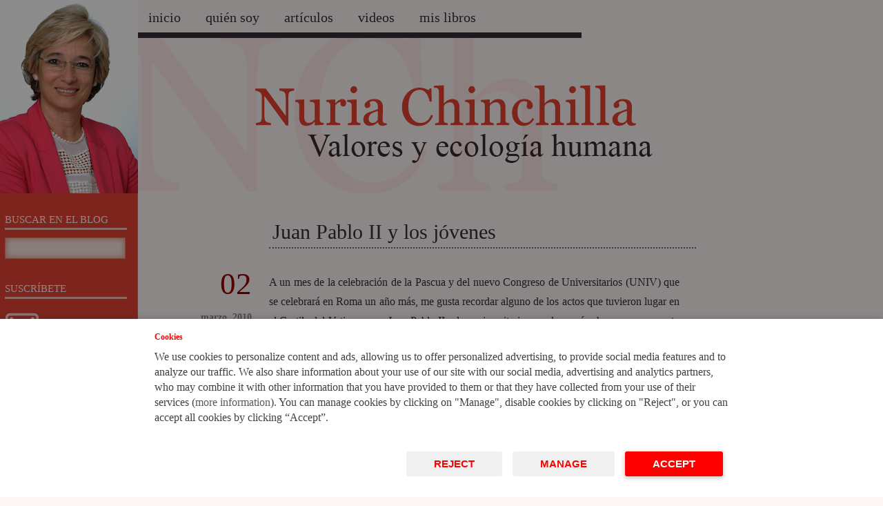

--- FILE ---
content_type: text/html; charset=UTF-8
request_url: https://blog.iese.edu/nuriachinchilla/2010/03/juan-pablo-ii-y-los-jovenes/
body_size: 25567
content:
<!DOCTYPE html PUBLIC "-//W3C//DTD XHTML 1.0 Transitional//EN" "https://www.w3.org/TR/xhtml1/DTD/xhtml1-transitional.dtd">
<html xmlns="https://www.w3.org/1999/xhtml" lang="es">
<head profile="https://gmpg.org/xfn/11">
<meta http-equiv="Content-Type" content="text/html; charset=UTF-8" />
	<title>
				  Juan Pablo II y los jóvenes&nbsp;|&nbsp;Nuria Chinchilla: valores y ecología humana					</title>
       <link rel="alternate" hreflang="x-default" href="https://blog.iese.edu/nuriachinchilla/2010/03/juan-pablo-ii-y-los-jovenes/" />
<meta name="description" content="" />
<link rel="alternate" type="application/rss+xml" title="Nuria Chinchilla: valores y ecología humana RSS Feed" href="https://blog.iese.edu/nuriachinchilla/feed/" />
<link rel="shortcut icon" type="image/x-icon" href="https://blog.iese.edu/nuriachinchilla/wp-content/themes/nuria_2/favicon.ico" />
<script src="https://cdnjs.cloudflare.com/ajax/libs/jquery-easing/1.4.1/jquery.easing.min.js" integrity="sha512-0QbL0ph8Tc8g5bLhfVzSqxe9GERORsKhIn1IrpxDAgUsbBGz/V7iSav2zzW325XGd1OMLdL4UiqRJj702IeqnQ==" crossorigin="anonymous" referrerpolicy="no-referrer"></script>
<script type="text/javascript" src="https://blog.iese.edu/nuriachinchilla/wp-content/themes/nuria_2/js/jquery.lavalamp.js"></script>
<link rel="pingback" href="https://blog.iese.edu/nuriachinchilla/xmlrpc.php" />
<meta name='robots' content='max-image-preview:large' />
	<style>img:is([sizes="auto" i], [sizes^="auto," i]) { contain-intrinsic-size: 3000px 1500px }</style>
	<link rel="alternate" type="application/rss+xml" title="Nuria Chinchilla: valores y ecología humana &raquo; Comentario Juan Pablo II y los jóvenes del feed" href="https://blog.iese.edu/nuriachinchilla/2010/03/juan-pablo-ii-y-los-jovenes/feed/" />
<script type="text/javascript">
/* <![CDATA[ */
window._wpemojiSettings = {"baseUrl":"https:\/\/s.w.org\/images\/core\/emoji\/15.1.0\/72x72\/","ext":".png","svgUrl":"https:\/\/s.w.org\/images\/core\/emoji\/15.1.0\/svg\/","svgExt":".svg","source":{"concatemoji":"https:\/\/blog.iese.edu\/nuriachinchilla\/wp-includes\/js\/wp-emoji-release.min.js?ver=6.8.1"}};
/*! This file is auto-generated */
!function(i,n){var o,s,e;function c(e){try{var t={supportTests:e,timestamp:(new Date).valueOf()};sessionStorage.setItem(o,JSON.stringify(t))}catch(e){}}function p(e,t,n){e.clearRect(0,0,e.canvas.width,e.canvas.height),e.fillText(t,0,0);var t=new Uint32Array(e.getImageData(0,0,e.canvas.width,e.canvas.height).data),r=(e.clearRect(0,0,e.canvas.width,e.canvas.height),e.fillText(n,0,0),new Uint32Array(e.getImageData(0,0,e.canvas.width,e.canvas.height).data));return t.every(function(e,t){return e===r[t]})}function u(e,t,n){switch(t){case"flag":return n(e,"\ud83c\udff3\ufe0f\u200d\u26a7\ufe0f","\ud83c\udff3\ufe0f\u200b\u26a7\ufe0f")?!1:!n(e,"\ud83c\uddfa\ud83c\uddf3","\ud83c\uddfa\u200b\ud83c\uddf3")&&!n(e,"\ud83c\udff4\udb40\udc67\udb40\udc62\udb40\udc65\udb40\udc6e\udb40\udc67\udb40\udc7f","\ud83c\udff4\u200b\udb40\udc67\u200b\udb40\udc62\u200b\udb40\udc65\u200b\udb40\udc6e\u200b\udb40\udc67\u200b\udb40\udc7f");case"emoji":return!n(e,"\ud83d\udc26\u200d\ud83d\udd25","\ud83d\udc26\u200b\ud83d\udd25")}return!1}function f(e,t,n){var r="undefined"!=typeof WorkerGlobalScope&&self instanceof WorkerGlobalScope?new OffscreenCanvas(300,150):i.createElement("canvas"),a=r.getContext("2d",{willReadFrequently:!0}),o=(a.textBaseline="top",a.font="600 32px Arial",{});return e.forEach(function(e){o[e]=t(a,e,n)}),o}function t(e){var t=i.createElement("script");t.src=e,t.defer=!0,i.head.appendChild(t)}"undefined"!=typeof Promise&&(o="wpEmojiSettingsSupports",s=["flag","emoji"],n.supports={everything:!0,everythingExceptFlag:!0},e=new Promise(function(e){i.addEventListener("DOMContentLoaded",e,{once:!0})}),new Promise(function(t){var n=function(){try{var e=JSON.parse(sessionStorage.getItem(o));if("object"==typeof e&&"number"==typeof e.timestamp&&(new Date).valueOf()<e.timestamp+604800&&"object"==typeof e.supportTests)return e.supportTests}catch(e){}return null}();if(!n){if("undefined"!=typeof Worker&&"undefined"!=typeof OffscreenCanvas&&"undefined"!=typeof URL&&URL.createObjectURL&&"undefined"!=typeof Blob)try{var e="postMessage("+f.toString()+"("+[JSON.stringify(s),u.toString(),p.toString()].join(",")+"));",r=new Blob([e],{type:"text/javascript"}),a=new Worker(URL.createObjectURL(r),{name:"wpTestEmojiSupports"});return void(a.onmessage=function(e){c(n=e.data),a.terminate(),t(n)})}catch(e){}c(n=f(s,u,p))}t(n)}).then(function(e){for(var t in e)n.supports[t]=e[t],n.supports.everything=n.supports.everything&&n.supports[t],"flag"!==t&&(n.supports.everythingExceptFlag=n.supports.everythingExceptFlag&&n.supports[t]);n.supports.everythingExceptFlag=n.supports.everythingExceptFlag&&!n.supports.flag,n.DOMReady=!1,n.readyCallback=function(){n.DOMReady=!0}}).then(function(){return e}).then(function(){var e;n.supports.everything||(n.readyCallback(),(e=n.source||{}).concatemoji?t(e.concatemoji):e.wpemoji&&e.twemoji&&(t(e.twemoji),t(e.wpemoji)))}))}((window,document),window._wpemojiSettings);
/* ]]> */
</script>
<style id='wp-emoji-styles-inline-css' type='text/css'>

	img.wp-smiley, img.emoji {
		display: inline !important;
		border: none !important;
		box-shadow: none !important;
		height: 1em !important;
		width: 1em !important;
		margin: 0 0.07em !important;
		vertical-align: -0.1em !important;
		background: none !important;
		padding: 0 !important;
	}
</style>
<link rel='stylesheet' id='wp-block-library-css' href='https://blog.iese.edu/nuriachinchilla/wp-includes/css/dist/block-library/style.min.css?ver=6.8.1' type='text/css' media='all' />
<style id='classic-theme-styles-inline-css' type='text/css'>
/*! This file is auto-generated */
.wp-block-button__link{color:#fff;background-color:#32373c;border-radius:9999px;box-shadow:none;text-decoration:none;padding:calc(.667em + 2px) calc(1.333em + 2px);font-size:1.125em}.wp-block-file__button{background:#32373c;color:#fff;text-decoration:none}
</style>
<style id='global-styles-inline-css' type='text/css'>
:root{--wp--preset--aspect-ratio--square: 1;--wp--preset--aspect-ratio--4-3: 4/3;--wp--preset--aspect-ratio--3-4: 3/4;--wp--preset--aspect-ratio--3-2: 3/2;--wp--preset--aspect-ratio--2-3: 2/3;--wp--preset--aspect-ratio--16-9: 16/9;--wp--preset--aspect-ratio--9-16: 9/16;--wp--preset--color--black: #000000;--wp--preset--color--cyan-bluish-gray: #abb8c3;--wp--preset--color--white: #ffffff;--wp--preset--color--pale-pink: #f78da7;--wp--preset--color--vivid-red: #cf2e2e;--wp--preset--color--luminous-vivid-orange: #ff6900;--wp--preset--color--luminous-vivid-amber: #fcb900;--wp--preset--color--light-green-cyan: #7bdcb5;--wp--preset--color--vivid-green-cyan: #00d084;--wp--preset--color--pale-cyan-blue: #8ed1fc;--wp--preset--color--vivid-cyan-blue: #0693e3;--wp--preset--color--vivid-purple: #9b51e0;--wp--preset--gradient--vivid-cyan-blue-to-vivid-purple: linear-gradient(135deg,rgba(6,147,227,1) 0%,rgb(155,81,224) 100%);--wp--preset--gradient--light-green-cyan-to-vivid-green-cyan: linear-gradient(135deg,rgb(122,220,180) 0%,rgb(0,208,130) 100%);--wp--preset--gradient--luminous-vivid-amber-to-luminous-vivid-orange: linear-gradient(135deg,rgba(252,185,0,1) 0%,rgba(255,105,0,1) 100%);--wp--preset--gradient--luminous-vivid-orange-to-vivid-red: linear-gradient(135deg,rgba(255,105,0,1) 0%,rgb(207,46,46) 100%);--wp--preset--gradient--very-light-gray-to-cyan-bluish-gray: linear-gradient(135deg,rgb(238,238,238) 0%,rgb(169,184,195) 100%);--wp--preset--gradient--cool-to-warm-spectrum: linear-gradient(135deg,rgb(74,234,220) 0%,rgb(151,120,209) 20%,rgb(207,42,186) 40%,rgb(238,44,130) 60%,rgb(251,105,98) 80%,rgb(254,248,76) 100%);--wp--preset--gradient--blush-light-purple: linear-gradient(135deg,rgb(255,206,236) 0%,rgb(152,150,240) 100%);--wp--preset--gradient--blush-bordeaux: linear-gradient(135deg,rgb(254,205,165) 0%,rgb(254,45,45) 50%,rgb(107,0,62) 100%);--wp--preset--gradient--luminous-dusk: linear-gradient(135deg,rgb(255,203,112) 0%,rgb(199,81,192) 50%,rgb(65,88,208) 100%);--wp--preset--gradient--pale-ocean: linear-gradient(135deg,rgb(255,245,203) 0%,rgb(182,227,212) 50%,rgb(51,167,181) 100%);--wp--preset--gradient--electric-grass: linear-gradient(135deg,rgb(202,248,128) 0%,rgb(113,206,126) 100%);--wp--preset--gradient--midnight: linear-gradient(135deg,rgb(2,3,129) 0%,rgb(40,116,252) 100%);--wp--preset--font-size--small: 13px;--wp--preset--font-size--medium: 20px;--wp--preset--font-size--large: 36px;--wp--preset--font-size--x-large: 42px;--wp--preset--spacing--20: 0.44rem;--wp--preset--spacing--30: 0.67rem;--wp--preset--spacing--40: 1rem;--wp--preset--spacing--50: 1.5rem;--wp--preset--spacing--60: 2.25rem;--wp--preset--spacing--70: 3.38rem;--wp--preset--spacing--80: 5.06rem;--wp--preset--shadow--natural: 6px 6px 9px rgba(0, 0, 0, 0.2);--wp--preset--shadow--deep: 12px 12px 50px rgba(0, 0, 0, 0.4);--wp--preset--shadow--sharp: 6px 6px 0px rgba(0, 0, 0, 0.2);--wp--preset--shadow--outlined: 6px 6px 0px -3px rgba(255, 255, 255, 1), 6px 6px rgba(0, 0, 0, 1);--wp--preset--shadow--crisp: 6px 6px 0px rgba(0, 0, 0, 1);}:where(.is-layout-flex){gap: 0.5em;}:where(.is-layout-grid){gap: 0.5em;}body .is-layout-flex{display: flex;}.is-layout-flex{flex-wrap: wrap;align-items: center;}.is-layout-flex > :is(*, div){margin: 0;}body .is-layout-grid{display: grid;}.is-layout-grid > :is(*, div){margin: 0;}:where(.wp-block-columns.is-layout-flex){gap: 2em;}:where(.wp-block-columns.is-layout-grid){gap: 2em;}:where(.wp-block-post-template.is-layout-flex){gap: 1.25em;}:where(.wp-block-post-template.is-layout-grid){gap: 1.25em;}.has-black-color{color: var(--wp--preset--color--black) !important;}.has-cyan-bluish-gray-color{color: var(--wp--preset--color--cyan-bluish-gray) !important;}.has-white-color{color: var(--wp--preset--color--white) !important;}.has-pale-pink-color{color: var(--wp--preset--color--pale-pink) !important;}.has-vivid-red-color{color: var(--wp--preset--color--vivid-red) !important;}.has-luminous-vivid-orange-color{color: var(--wp--preset--color--luminous-vivid-orange) !important;}.has-luminous-vivid-amber-color{color: var(--wp--preset--color--luminous-vivid-amber) !important;}.has-light-green-cyan-color{color: var(--wp--preset--color--light-green-cyan) !important;}.has-vivid-green-cyan-color{color: var(--wp--preset--color--vivid-green-cyan) !important;}.has-pale-cyan-blue-color{color: var(--wp--preset--color--pale-cyan-blue) !important;}.has-vivid-cyan-blue-color{color: var(--wp--preset--color--vivid-cyan-blue) !important;}.has-vivid-purple-color{color: var(--wp--preset--color--vivid-purple) !important;}.has-black-background-color{background-color: var(--wp--preset--color--black) !important;}.has-cyan-bluish-gray-background-color{background-color: var(--wp--preset--color--cyan-bluish-gray) !important;}.has-white-background-color{background-color: var(--wp--preset--color--white) !important;}.has-pale-pink-background-color{background-color: var(--wp--preset--color--pale-pink) !important;}.has-vivid-red-background-color{background-color: var(--wp--preset--color--vivid-red) !important;}.has-luminous-vivid-orange-background-color{background-color: var(--wp--preset--color--luminous-vivid-orange) !important;}.has-luminous-vivid-amber-background-color{background-color: var(--wp--preset--color--luminous-vivid-amber) !important;}.has-light-green-cyan-background-color{background-color: var(--wp--preset--color--light-green-cyan) !important;}.has-vivid-green-cyan-background-color{background-color: var(--wp--preset--color--vivid-green-cyan) !important;}.has-pale-cyan-blue-background-color{background-color: var(--wp--preset--color--pale-cyan-blue) !important;}.has-vivid-cyan-blue-background-color{background-color: var(--wp--preset--color--vivid-cyan-blue) !important;}.has-vivid-purple-background-color{background-color: var(--wp--preset--color--vivid-purple) !important;}.has-black-border-color{border-color: var(--wp--preset--color--black) !important;}.has-cyan-bluish-gray-border-color{border-color: var(--wp--preset--color--cyan-bluish-gray) !important;}.has-white-border-color{border-color: var(--wp--preset--color--white) !important;}.has-pale-pink-border-color{border-color: var(--wp--preset--color--pale-pink) !important;}.has-vivid-red-border-color{border-color: var(--wp--preset--color--vivid-red) !important;}.has-luminous-vivid-orange-border-color{border-color: var(--wp--preset--color--luminous-vivid-orange) !important;}.has-luminous-vivid-amber-border-color{border-color: var(--wp--preset--color--luminous-vivid-amber) !important;}.has-light-green-cyan-border-color{border-color: var(--wp--preset--color--light-green-cyan) !important;}.has-vivid-green-cyan-border-color{border-color: var(--wp--preset--color--vivid-green-cyan) !important;}.has-pale-cyan-blue-border-color{border-color: var(--wp--preset--color--pale-cyan-blue) !important;}.has-vivid-cyan-blue-border-color{border-color: var(--wp--preset--color--vivid-cyan-blue) !important;}.has-vivid-purple-border-color{border-color: var(--wp--preset--color--vivid-purple) !important;}.has-vivid-cyan-blue-to-vivid-purple-gradient-background{background: var(--wp--preset--gradient--vivid-cyan-blue-to-vivid-purple) !important;}.has-light-green-cyan-to-vivid-green-cyan-gradient-background{background: var(--wp--preset--gradient--light-green-cyan-to-vivid-green-cyan) !important;}.has-luminous-vivid-amber-to-luminous-vivid-orange-gradient-background{background: var(--wp--preset--gradient--luminous-vivid-amber-to-luminous-vivid-orange) !important;}.has-luminous-vivid-orange-to-vivid-red-gradient-background{background: var(--wp--preset--gradient--luminous-vivid-orange-to-vivid-red) !important;}.has-very-light-gray-to-cyan-bluish-gray-gradient-background{background: var(--wp--preset--gradient--very-light-gray-to-cyan-bluish-gray) !important;}.has-cool-to-warm-spectrum-gradient-background{background: var(--wp--preset--gradient--cool-to-warm-spectrum) !important;}.has-blush-light-purple-gradient-background{background: var(--wp--preset--gradient--blush-light-purple) !important;}.has-blush-bordeaux-gradient-background{background: var(--wp--preset--gradient--blush-bordeaux) !important;}.has-luminous-dusk-gradient-background{background: var(--wp--preset--gradient--luminous-dusk) !important;}.has-pale-ocean-gradient-background{background: var(--wp--preset--gradient--pale-ocean) !important;}.has-electric-grass-gradient-background{background: var(--wp--preset--gradient--electric-grass) !important;}.has-midnight-gradient-background{background: var(--wp--preset--gradient--midnight) !important;}.has-small-font-size{font-size: var(--wp--preset--font-size--small) !important;}.has-medium-font-size{font-size: var(--wp--preset--font-size--medium) !important;}.has-large-font-size{font-size: var(--wp--preset--font-size--large) !important;}.has-x-large-font-size{font-size: var(--wp--preset--font-size--x-large) !important;}
:where(.wp-block-post-template.is-layout-flex){gap: 1.25em;}:where(.wp-block-post-template.is-layout-grid){gap: 1.25em;}
:where(.wp-block-columns.is-layout-flex){gap: 2em;}:where(.wp-block-columns.is-layout-grid){gap: 2em;}
:root :where(.wp-block-pullquote){font-size: 1.5em;line-height: 1.6;}
</style>
<link rel='stylesheet' id='contact-form-7-css' href='https://blog.iese.edu/nuriachinchilla/wp-content/plugins/contact-form-7/includes/css/styles.css?ver=6.0.6' type='text/css' media='all' />
<link rel='stylesheet' id='st-widget-css' href='https://blog.iese.edu/nuriachinchilla/wp-content/plugins/share-this/css/style.css?ver=6.8.1' type='text/css' media='all' />
<style id='akismet-widget-style-inline-css' type='text/css'>

			.a-stats {
				--akismet-color-mid-green: #357b49;
				--akismet-color-white: #fff;
				--akismet-color-light-grey: #f6f7f7;

				max-width: 350px;
				width: auto;
			}

			.a-stats * {
				all: unset;
				box-sizing: border-box;
			}

			.a-stats strong {
				font-weight: 600;
			}

			.a-stats a.a-stats__link,
			.a-stats a.a-stats__link:visited,
			.a-stats a.a-stats__link:active {
				background: var(--akismet-color-mid-green);
				border: none;
				box-shadow: none;
				border-radius: 8px;
				color: var(--akismet-color-white);
				cursor: pointer;
				display: block;
				font-family: -apple-system, BlinkMacSystemFont, 'Segoe UI', 'Roboto', 'Oxygen-Sans', 'Ubuntu', 'Cantarell', 'Helvetica Neue', sans-serif;
				font-weight: 500;
				padding: 12px;
				text-align: center;
				text-decoration: none;
				transition: all 0.2s ease;
			}

			/* Extra specificity to deal with TwentyTwentyOne focus style */
			.widget .a-stats a.a-stats__link:focus {
				background: var(--akismet-color-mid-green);
				color: var(--akismet-color-white);
				text-decoration: none;
			}

			.a-stats a.a-stats__link:hover {
				filter: brightness(110%);
				box-shadow: 0 4px 12px rgba(0, 0, 0, 0.06), 0 0 2px rgba(0, 0, 0, 0.16);
			}

			.a-stats .count {
				color: var(--akismet-color-white);
				display: block;
				font-size: 1.5em;
				line-height: 1.4;
				padding: 0 13px;
				white-space: nowrap;
			}
		
</style>
<link rel="https://api.w.org/" href="https://blog.iese.edu/nuriachinchilla/wp-json/" /><link rel="alternate" title="JSON" type="application/json" href="https://blog.iese.edu/nuriachinchilla/wp-json/wp/v2/posts/1225" /><link rel="EditURI" type="application/rsd+xml" title="RSD" href="https://blog.iese.edu/nuriachinchilla/xmlrpc.php?rsd" />
<link rel="canonical" href="https://blog.iese.edu/nuriachinchilla/2010/03/juan-pablo-ii-y-los-jovenes/" />
<link rel='shortlink' href='https://blog.iese.edu/nuriachinchilla/?p=1225' />
<link rel="alternate" title="oEmbed (JSON)" type="application/json+oembed" href="https://blog.iese.edu/nuriachinchilla/wp-json/oembed/1.0/embed?url=https%3A%2F%2Fblog.iese.edu%2Fnuriachinchilla%2F2010%2F03%2Fjuan-pablo-ii-y-los-jovenes%2F" />
<link rel="alternate" title="oEmbed (XML)" type="text/xml+oembed" href="https://blog.iese.edu/nuriachinchilla/wp-json/oembed/1.0/embed?url=https%3A%2F%2Fblog.iese.edu%2Fnuriachinchilla%2F2010%2F03%2Fjuan-pablo-ii-y-los-jovenes%2F&#038;format=xml" />
<script charset="utf-8" type="text/javascript">var switchTo5x=true;</script><script charset="utf-8" type="text/javascript" src="https://ws.sharethis.com/button/buttons.js"></script><script charset="utf-8" type="text/javascript">stLight.options({"publisher":"4db50228-c524-433f-9adf-ba570e1e0be9"});var st_type="wordpress4.4.2";</script> </head>
<body>

	<link href="https://blog.iese.edu/nuriachinchilla/wp-content/themes/nuria_2/style.css" rel="stylesheet" type="text/css" />
    
<div id="wrapper">
	<div id="container">
	<div id="header">
		<ul id="access">
			<div class="menu-header"><ul id="menu-menu" class="menu"><li id="menu-item-2314" class="menu-item menu-item-type-custom menu-item-object-custom menu-item-home menu-item-2314"><a href="https://blog.iese.edu/nuriachinchilla/">Inicio</a></li>
<li id="menu-item-2316" class="menu-item menu-item-type-post_type menu-item-object-page menu-item-2316"><a href="https://blog.iese.edu/nuriachinchilla/quien-soy-who-am-i/">Quién soy</a></li>
<li id="menu-item-2315" class="menu-item menu-item-type-post_type menu-item-object-page menu-item-2315"><a href="https://blog.iese.edu/nuriachinchilla/articulos/">Artículos</a></li>
<li id="menu-item-2319" class="menu-item menu-item-type-post_type menu-item-object-page menu-item-has-children menu-item-2319"><a href="https://blog.iese.edu/nuriachinchilla/prensa/">Videos</a>
<ul class="sub-menu">
	<li id="menu-item-2332" class="menu-item menu-item-type-post_type menu-item-object-page menu-item-2332"><a href="https://blog.iese.edu/nuriachinchilla/prensa/entrevistas/">Entrevistas</a></li>
	<li id="menu-item-2330" class="menu-item menu-item-type-post_type menu-item-object-page menu-item-2330"><a href="https://blog.iese.edu/nuriachinchilla/prensa/apariciones-en-medios/">Apariciones en medios</a></li>
</ul>
</li>
<li id="menu-item-2318" class="menu-item menu-item-type-post_type menu-item-object-page menu-item-2318"><a href="https://blog.iese.edu/nuriachinchilla/mis-libros/">Mis Libros</a></li>
</ul></div>		</ul>
	<div id="logo">
        <h1><a href="https://blog.iese.edu/nuriachinchilla">  Juan Pablo II y los jóvenes</a></h1>
	</div>
	</div>
	<div id="content">
				<div class="post">
				<h2><a href="https://blog.iese.edu/nuriachinchilla/2010/03/juan-pablo-ii-y-los-jovenes/" rel="bookmark" title="Juan Pablo II y los jóvenes">Juan Pablo II y los jóvenes</a></h2>
            <div class="datemetadata">
			<div class="large_date">02</div>
			<div class="postmetadata">
            	            <p class="month"><strong>marzo, 2010</strong></p>
            	            <p><strong>Categoría:<br /></strong> <a href="https://blog.iese.edu/nuriachinchilla/category/general/" rel="category tag">General</a>, <a href="https://blog.iese.edu/nuriachinchilla/category/valores/" rel="category tag">Valores</a></p>
                                                        <p><br /><strong>Etiquetas:</strong><br /> <a href="https://blog.iese.edu/nuriachinchilla/tag/congreso-de-universitarios/" rel="tag">Congreso de Universitarios</a>, <a href="https://blog.iese.edu/nuriachinchilla/tag/ecologia-humana-social/" rel="tag">Ecología Humana-Social</a>, <a href="https://blog.iese.edu/nuriachinchilla/tag/juan-pablo-ii/" rel="tag">Juan Pablo II</a>, <a href="https://blog.iese.edu/nuriachinchilla/tag/pascua/" rel="tag">Pascua</a>, <a href="https://blog.iese.edu/nuriachinchilla/tag/videos/" rel="tag">Vídeos</a></p>
			</div><!-- end .postmetadata -->
			</div><!-- end .datemetadata -->
				<div class="entry">
				  <p style="text-align: justify">A un mes de la celebración de la Pascua y del nuevo Congreso de Universitarios (UNIV) que se celebrará en Roma un año más, me gusta recordar alguno de los actos que tuvieron lugar en el Cortile del Vaticano con Juan Pablo II y los universitarios que le querían hacer pasar un rato agradable. Como podéis ver en el vídeo, hoy se cumple un lustro de esta grabación. ¡Cómo pasa el tiempo!</p>
<p style="text-align: center"><object width="425" height="344" data="http://www.youtube.com/v/o62EyI_v__8&amp;hl=es_ES&amp;fs=1&amp;" type="application/x-shockwave-flash"><param name="allowFullScreen" value="true" /><param name="allowscriptaccess" value="always" /><param name="src" value="http://www.youtube.com/v/o62EyI_v__8&amp;hl=es_ES&amp;fs=1&amp;" /><param name="allowfullscreen" value="true" /></object></p>
<p class="no-break"><span st_title='Juan Pablo II y los jóvenes' st_url='https://blog.iese.edu/nuriachinchilla/2010/03/juan-pablo-ii-y-los-jovenes/' class='st_facebook_hcount'></span><span st_title='Juan Pablo II y los jóvenes' st_url='https://blog.iese.edu/nuriachinchilla/2010/03/juan-pablo-ii-y-los-jovenes/' class='st_twitter_hcount'></span><span st_title='Juan Pablo II y los jóvenes' st_url='https://blog.iese.edu/nuriachinchilla/2010/03/juan-pablo-ii-y-los-jovenes/' class='st_linkedin_hcount'></span><span st_title='Juan Pablo II y los jóvenes' st_url='https://blog.iese.edu/nuriachinchilla/2010/03/juan-pablo-ii-y-los-jovenes/' class='st_email_hcount'></span></p>				</div>
        <div class="post_share_this">
        <div class="simplesocial">
        <iframe title="Twitter For Websites: Tweet Button" style="width: 110px; height: 20px;" src="http://platform0.twitter.com/widgets/tweet_button.html?_=1299086959494&amp;count=horizontal&amp;lang=en&amp;text=Juan Pablo II y los jóvenes&amp;url=https://blog.iese.edu/nuriachinchilla/2010/03/juan-pablo-ii-y-los-jovenes/" allowtransparency="true" tabindex="0" class="twitter-share-button twitter-count-horizontal" frameborder="0" scrolling="no"></iframe><script type="text/javascript" src="http://platform.twitter.com/widgets.js"></script>
        </div>
        <div class="simplesocial">
        <iframe src="https://www.facebook.com/plugins/like.php?href=https://blog.iese.edu/nuriachinchilla/2010/03/juan-pablo-ii-y-los-jovenes/&amp;layout=standard&amp;show_faces=false&amp;width=450&amp;action=like&amp;colorscheme=light&amp;height=35" style="border: medium none; overflow: hidden; width: 450px; height: 25px;" allowtransparency="true" frameborder="0" scrolling="no"></iframe>
        </div> 
        <div class="simplesocial">
        <span><a href="https://blog.iese.edu/nuriachinchilla/2010/03/juan-pablo-ii-y-los-jovenes/print/" title="Print This Post" rel="nofollow"><img class="WP-PrintIcon" src="https://blog.iese.edu/nuriachinchilla/wp-content/plugins/wp-print/images/print.gif" alt="Print This Post" title="Print This Post" style="border: 0px;" /></a>&nbsp;<a href="https://blog.iese.edu/nuriachinchilla/2010/03/juan-pablo-ii-y-los-jovenes/print/" title="Print This Post" rel="nofollow">Print This Post</a>
</span>
        </div>
        <!--Funciones necesarias para colocar el enlace y el formulario de share-this -->
        <span class="recibenos"><a href="https://follow.it/nuria-chinchilla-valores-y-ecolog-a-humana?leanpub" target="_blank" title="Recibe este blog en tu buz&oacute;n">Recibe el blog de NCH en tu buz&oacute;n</a></span>
        </div>
        
	
<!-- You can start editing here. -->

<div id="comentarios">

	<h3 id="comments">8 Comentarios</h3>

	<ol class="commentlist">

	
		<li class="alt" id="comment-778">
			<div class="cdata">
				<img alt='' src='https://secure.gravatar.com/avatar/79584e0aca4c64b30abd158b538d2ab325e0040555478ecfc7d9c853c3b492f0?s=33&#038;d=mm&#038;r=g' srcset='https://secure.gravatar.com/avatar/79584e0aca4c64b30abd158b538d2ab325e0040555478ecfc7d9c853c3b492f0?s=66&#038;d=mm&#038;r=g 2x' class='avatar avatar-33 photo' height='33' width='33' decoding='async'/>				<strong>cristina moreno</strong>
								<small class="commentmetadata"><a href="#comment-778" title="">marzo 2nd, 2010 at 19:30</a> </small>
 			</div>
			<div class="ctext"><p>Querida Nuria,<br />
¡Qué bonito video! Me ha alegrado el resto de un día largo y difícil. Muchas gracias, nunca sabes dónde te espera Dios con Su sonrisa&#8230;<br />
Un abrazo,<br />
cristina</p>
</div>
		</li>

	
	
		<li id="comment-779">
			<div class="cdata">
				<img alt='' src='https://secure.gravatar.com/avatar/34141497f601763f4a10e52caf39ad4cc038d9249a031674461e466796368bbc?s=33&#038;d=mm&#038;r=g' srcset='https://secure.gravatar.com/avatar/34141497f601763f4a10e52caf39ad4cc038d9249a031674461e466796368bbc?s=66&#038;d=mm&#038;r=g 2x' class='avatar avatar-33 photo' height='33' width='33' decoding='async'/>				<strong>Julio Martínez Garay</strong>
								<small class="commentmetadata"><a href="#comment-779" title="">marzo 2nd, 2010 at 23:14</a> </small>
 			</div>
			<div class="ctext"><p>Nuria:<br />
Que alegría recordar la sonrisa del Papa Juan Pablo<br />
Que alegría que existan personas como este «chaval» y como tu que nos traen buenos recuerdos .}<br />
Que esto también es «Evangelizar» !!!</p>
</div>
		</li>

	
	
		<li class="alt" id="comment-780">
			<div class="cdata">
				<img alt='' src='https://secure.gravatar.com/avatar/3f325316c4609612852f7e9e3a2a089293bad487794e918f48ab9b03b85a114d?s=33&#038;d=mm&#038;r=g' srcset='https://secure.gravatar.com/avatar/3f325316c4609612852f7e9e3a2a089293bad487794e918f48ab9b03b85a114d?s=66&#038;d=mm&#038;r=g 2x' class='avatar avatar-33 photo' height='33' width='33' decoding='async'/>				<strong>Pilar</strong>
								<small class="commentmetadata"><a href="#comment-780" title="">marzo 3rd, 2010 at 08:39</a> </small>
 			</div>
			<div class="ctext"><p>Querida Nuria:</p>
<p>Muchas gracias por estas imágenes que nos hacen recordar la humanidad, la naturalidad y lo cercano que era el Papa Juan Pablo.</p>
</div>
		</li>

	
	
		<li id="comment-781">
			<div class="cdata">
				<img alt='' src='https://secure.gravatar.com/avatar/6b392d85a86efe15c52a1e94f8b68e2e5e8ab11643f3b94e1e310458d6c7dc54?s=33&#038;d=mm&#038;r=g' srcset='https://secure.gravatar.com/avatar/6b392d85a86efe15c52a1e94f8b68e2e5e8ab11643f3b94e1e310458d6c7dc54?s=66&#038;d=mm&#038;r=g 2x' class='avatar avatar-33 photo' height='33' width='33' loading='lazy' decoding='async'/>				<strong>German</strong>
								<small class="commentmetadata"><a href="#comment-781" title="">marzo 3rd, 2010 at 21:28</a> </small>
 			</div>
			<div class="ctext"><p>Nuria:<br />
Verdaderamente conmovedor. Qué magia tan grande es el humor, capaz de abstraernos de todos los problemas y dificultades. Gracias por recordarnos al inolvidable Papa Magno. Creo que hemos reído y llorado con este precioso video; tenía esas imágenes grabadas en el corazón pero qué bien me ha hecho revivirlas nuevamente. Muchas gracias y un abrazo fuerte.</p>
</div>
		</li>

	
	
		<li class="alt" id="comment-782">
			<div class="cdata">
				<img alt='' src='https://secure.gravatar.com/avatar/84a5a21b25780996f7a6652b3ec76b6d4b13fc1146b6fa7fcedfebafb2578e10?s=33&#038;d=mm&#038;r=g' srcset='https://secure.gravatar.com/avatar/84a5a21b25780996f7a6652b3ec76b6d4b13fc1146b6fa7fcedfebafb2578e10?s=66&#038;d=mm&#038;r=g 2x' class='avatar avatar-33 photo' height='33' width='33' loading='lazy' decoding='async'/>				<strong>Marisa</strong>
								<small class="commentmetadata"><a href="#comment-782" title="">marzo 4th, 2010 at 15:36</a> </small>
 			</div>
			<div class="ctext"><p>Simplemente una pequeña muestra de cómo los jóvenes quieren a la figura del Papa y que año tras año lo muestran cuando acuden a compartir con Él la Semana Santa.<br />
Este vídeo me recuerda tantas veces lo que el Papa Juan Pablo II nos enseñó: hacer de lo ordinario algo extraordinario. Su sonrisa, sus brillantes ojos y su risa congenió y contagió al mundo entero no dejando a nadie indiferente.</p>
</div>
		</li>

	
	
		<li id="comment-783">
			<div class="cdata">
				<img alt='' src='https://secure.gravatar.com/avatar/6216b2f1b8fc1596c5d2fc4038b173c5e61e1e74a1700ffce67e1955ce12487d?s=33&#038;d=mm&#038;r=g' srcset='https://secure.gravatar.com/avatar/6216b2f1b8fc1596c5d2fc4038b173c5e61e1e74a1700ffce67e1955ce12487d?s=66&#038;d=mm&#038;r=g 2x' class='avatar avatar-33 photo' height='33' width='33' loading='lazy' decoding='async'/>				<strong>Josep</strong>
								<small class="commentmetadata"><a href="#comment-783" title="">marzo 5th, 2010 at 16:17</a> </small>
 			</div>
			<div class="ctext"><p>Benvolguda Núria: Pau i Bé. Quina manera de fer apostolat pel món! Ja coneixia aquest video del Papa amb el pallasso que el va fer riure a gust. No sé si era Nitsche que dir que els cristians no creiem en l&#8217;alegria perquè sempre teniem un rostre trist, en les celebracions, en la pregària, en la vida. Sant Felip Neri era el sant de l&#8217;alegria; Sant Francesc d&#8217;Assís predicava la perfecta alegria i Sant Joan Bosco feia riure els infants i els divertia amb les seves actituds alegres de saltimbamquis&#8230;&#8230;..sempre moguts pel somriure i la pau que portaven en el seu interior. El nostre Déu és el DÉU DE L&#8217;ALEGRIA. Una abraçada i joiosa quaresma. Josep</p>
</div>
		</li>

	
	
		<li class="alt" id="comment-784">
			<div class="cdata">
				<img alt='' src='https://secure.gravatar.com/avatar/6216b2f1b8fc1596c5d2fc4038b173c5e61e1e74a1700ffce67e1955ce12487d?s=33&#038;d=mm&#038;r=g' srcset='https://secure.gravatar.com/avatar/6216b2f1b8fc1596c5d2fc4038b173c5e61e1e74a1700ffce67e1955ce12487d?s=66&#038;d=mm&#038;r=g 2x' class='avatar avatar-33 photo' height='33' width='33' loading='lazy' decoding='async'/>				<strong>Josep</strong>
								<small class="commentmetadata"><a href="#comment-784" title="">marzo 5th, 2010 at 16:24</a> </small>
 			</div>
			<div class="ctext"><p>En el meu comentari anterior m&#8217;he descuidat de posar aquesta frasse de Pascal:  La nit del 23 de novembre de 1854 tingué una vivència molt conscient  de la presència de Déu. La consignà en el seu quadern de Memòries, que sempre portava amb ell. En aquest quadern hi va escriure això:” Déu d’Abraham. Déu d’Isaac, Déu de Jacob, no dels filòsofs, ni dels erudits. Seguretat, seguretat, sensació; alegria, pau, Déu de Jesucrist&#8230;Alegria, alegria, alegria i llàgrimes d’alegria”<br />
És una confirmació de que DIOS ES ALEGRE. J o s e p</p>
</div>
		</li>

	
	
		<li id="comment-785">
			<div class="cdata">
				<img alt='' src='https://secure.gravatar.com/avatar/34b239fc85dcc5ba062bd8f81dd1780cc5fdc4e4c94dc8ed15233738cd775bad?s=33&#038;d=mm&#038;r=g' srcset='https://secure.gravatar.com/avatar/34b239fc85dcc5ba062bd8f81dd1780cc5fdc4e4c94dc8ed15233738cd775bad?s=66&#038;d=mm&#038;r=g 2x' class='avatar avatar-33 photo' height='33' width='33' loading='lazy' decoding='async'/>				<strong>Isabel S. Campos Freire Martins</strong>
								<small class="commentmetadata"><a href="#comment-785" title="">marzo 9th, 2010 at 20:51</a> </small>
 			</div>
			<div class="ctext"><p>Desde Brasil, gracias por el video y por darme tanta alegria con estas imagenes de un Santo tan cerca de nosotros.<br />
Un abrazo y me encanto su blog!<br />
Isabel</p>
</div>
		</li>

	
	
	</ol>

 


</div><!-- end #comentarios -->
	</div><!-- end .post -->
			<div class="more_entries">
			<h3>Entradas recientes</h3>
				<ul>	<li><a href='https://blog.iese.edu/nuriachinchilla/2026/01/vivir-con-la-muerte-en-el-horizonte-cuando-la-fragilidad-despierta-el-sentido-de-la-vida/'>Vivir con la muerte en el horizonte: cuando la fragilidad despierta el sentido de la vida</a></li>
	<li><a href='https://blog.iese.edu/nuriachinchilla/2025/12/el-perdon/'>El perdón como decisión humana radical</a></li>
	<li><a href='https://blog.iese.edu/nuriachinchilla/2025/10/la-prisa-rompe-vinculos-el-cuidado-los-repara/'>La prisa rompe vínculos, el cuidado los repara</a></li>
	<li><a href='https://blog.iese.edu/nuriachinchilla/2025/08/homo-liber-curans-liderar/'>Del Homo Economicus al Homo Liber Curans: liderar con libertad y cuidado</a></li>
	<li><a href='https://blog.iese.edu/nuriachinchilla/2025/04/todavia-tiene-sentido-esperar/'>¿Todavía tiene sentido esperar? – Una mirada cristiana a la esperanza</a></li>
	<li><a href='https://blog.iese.edu/nuriachinchilla/2025/02/teresa-perales/'>Teresa Perales, la fuerza de la actitud</a></li>
	<li><a href='https://blog.iese.edu/nuriachinchilla/2025/02/conversaciones-dificiles/'>Conversaciones Difíciles: Técnicas de comunicación para cracks</a></li>
	<li><a href='https://blog.iese.edu/nuriachinchilla/2025/01/ignacio-torras-liderazgo-empresarial-social-y-familiar/'>Ignacio Torras: liderazgo empresarial, social y familiar</a></li>
	<li><a href='https://blog.iese.edu/nuriachinchilla/2025/01/tres-oportunidades/'>Tres oportunidades para conectar, inspirarte y crecer profesionalmente</a></li>
	<li><a href='https://blog.iese.edu/nuriachinchilla/2025/01/una-vida-plena-reflexiones-para-integrar-la-vida/'>Una vida plena: reflexiones para integrar la vida</a></li>
	<li><a href='https://blog.iese.edu/nuriachinchilla/2024/12/inteligencia-relacional/'>Inteligencia relacional: el poder de fortalecer vínculos y generar compromiso</a></li>
	<li><a href='https://blog.iese.edu/nuriachinchilla/2024/12/claves-del-liderazgo-hoy-un-legado-vivo/'>Claves del liderazgo hoy: un legado vivo</a></li>
	<li><a href='https://blog.iese.edu/nuriachinchilla/2024/10/dependencia-y-fragmentacion-el-dilema-geopolitico-del-siglo-xxi/'>Dependencia y fragmentación: el dilema geopolítico del siglo XXI</a></li>
	<li><a href='https://blog.iese.edu/nuriachinchilla/2024/10/la-urgencia-de-repensar-la-conciliacion-como-integracion/'>La urgencia de repensar la conciliación como integración</a></li>
	<li><a href='https://blog.iese.edu/nuriachinchilla/2024/06/javier-vidal-quadras-soy-mas-que-mi-cuerpo/'>Javier Vidal Quadras: Soy más que mi cuerpo</a></li>
	<li><a href='https://blog.iese.edu/nuriachinchilla/2024/05/elijo-amar-la-belleza-del-matrimonio/'>Elijo amar: la belleza del matrimonio</a></li>
	<li><a href='https://blog.iese.edu/nuriachinchilla/2024/04/nuria-mir/'>Nuria Mir: tips para tomar el control de tu viaje</a></li>
	<li><a href='https://blog.iese.edu/nuriachinchilla/2024/03/como-liderar-hoy-hacia-una-cultura-de-cuidado/'>¿Cómo liderar hoy? Hacia una cultura de cuidado</a></li>
	<li><a href='https://blog.iese.edu/nuriachinchilla/2024/03/hombre-y-mujer-iguales-pero-diferentes/'>Hombre y mujer, iguales pero diferentes</a></li>
	<li><a href='https://blog.iese.edu/nuriachinchilla/2024/02/desgranando-la-agenda-2030-una-reflexion-en-profundidad/'>Desgranando la Agenda 2030: una reflexión en profundidad</a></li>
	<li><a href='https://blog.iese.edu/nuriachinchilla/2024/02/vidas-integradas-para-un-mundo-sostenible/'>Vidas integradas para un mundo sostenible</a></li>
	<li><a href='https://blog.iese.edu/nuriachinchilla/2024/01/estas-viviendo-la-vida-que-deseas/'>¿Estas viviendo la vida que deseas?</a></li>
	<li><a href='https://blog.iese.edu/nuriachinchilla/2024/01/la-ambicion-femenina-20-anos-despues/'>La Ambición Femenina, 20 años después</a></li>
	<li><a href='https://blog.iese.edu/nuriachinchilla/2023/12/domingo-aguilera/'>Las relaciones de José</a></li>
	<li><a href='https://blog.iese.edu/nuriachinchilla/2023/11/luisa-gonzalez/'>Luisa González: una nueva ecología humana es posible</a></li>
	<li><a href='https://blog.iese.edu/nuriachinchilla/2023/10/lina-mascaro-un-legado-familiar-de-exito-y-valores/'>Lina Mascaró: un legado familiar de éxito y valores</a></li>
	<li><a href='https://blog.iese.edu/nuriachinchilla/2023/10/liderarme_para_liderar/'>Como liderarme para liderar: mi propósito, mi vida</a></li>
	<li><a href='https://blog.iese.edu/nuriachinchilla/2023/07/gonzalez-alorda/'>Cabeza, corazón y manos. La transformación personal como viaje</a></li>
	<li><a href='https://blog.iese.edu/nuriachinchilla/2023/06/theresa-zabell/'>Theresa Zabell, la hija del viento</a></li>
	<li><a href='https://blog.iese.edu/nuriachinchilla/2023/05/conviertete-en-persona-vitamina/'>Conviértete en persona Vitamina</a></li>
	<li><a href='https://blog.iese.edu/nuriachinchilla/2023/05/el-fraude-en-el-e-commerce-su-impacto-empresarial-y-social/'>El fraude en el e-commerce: su impacto empresarial y social</a></li>
	<li><a href='https://blog.iese.edu/nuriachinchilla/2023/05/valores-en-accion-2/'>VALORES EN ACCIÓN</a></li>
	<li><a href='https://blog.iese.edu/nuriachinchilla/2023/04/valores-en-accion/'>Valores en Acción</a></li>
	<li><a href='https://blog.iese.edu/nuriachinchilla/2023/03/postmodernidad-o-hipermodernidad-claves-historicas-para-comprender-una-nueva-era/'>¿Postmodernidad o Hipermodernidad? Claves históricas para comprender una nueva era</a></li>
	<li><a href='https://blog.iese.edu/nuriachinchilla/2023/02/ser-lider-coach/'>Ser líder-coach: acompañar la vulnerabilidad en la empresa, en la familia y en la sociedad</a></li>
	<li><a href='https://blog.iese.edu/nuriachinchilla/2023/02/mediacion-una-herramienta-eficaz-para-la-resolucion-de-conflictos-internos-y-externos/'>Mediación: una herramienta eficaz para la resolución de conflictos internos y externos</a></li>
	<li><a href='https://blog.iese.edu/nuriachinchilla/2022/12/la-clave-del-exito-se-tu-misma/'>La clave del éxito: sé tú misma</a></li>
	<li><a href='https://blog.iese.edu/nuriachinchilla/2022/12/de-la-mano-de-las-mejores/'>De la mano de las mejores</a></li>
	<li><a href='https://blog.iese.edu/nuriachinchilla/2022/12/mariacalvo/'>El reto de ser mujer hoy: cómo afrontarlo</a></li>
	<li><a href='https://blog.iese.edu/nuriachinchilla/2022/10/camino-del-2030-innovacion-empresa-y-sostenibilidad/'>Camino del 2030: Innovación, Empresa y Sostenibilidad</a></li>
	<li><a href='https://blog.iese.edu/nuriachinchilla/2022/09/mujer-ciencia-y-liderazgo/'>Mujer, ciencia y liderazgo</a></li>
	<li><a href='https://blog.iese.edu/nuriachinchilla/2022/07/una-sociedad-medicalizada/'>Una sociedad medicalizada</a></li>
	<li><a href='https://blog.iese.edu/nuriachinchilla/2022/06/gaudi-liderazgo-mision/'>Gaudí: liderazgo, pasión y propósito para el siglo XXI</a></li>
	<li><a href='https://blog.iese.edu/nuriachinchilla/2022/05/maruja-moragas-2/'>Trabajo y Familia: retos actuales. Sesión In Memoriam Maruja Moragas</a></li>
	<li><a href='https://blog.iese.edu/nuriachinchilla/2022/04/perez-lopez-buenas-decisiones/'>J. A. Pérez López: el arte de tomar buenas decisiones</a></li>
	<li><a href='https://blog.iese.edu/nuriachinchilla/2022/04/la-mujer-lider-y-su-papel-catalizador-para-impulsar-los-principios-esg/'>La mujer líder y su papel catalizador para impulsar los principios ESG</a></li>
	<li><a href='https://blog.iese.edu/nuriachinchilla/2022/03/isabel-tocino-los-consejos-frente-a-un-mundo-en-construccion/'>Isabel Tocino: los Consejos frente a un mundo en construcción</a></li>
	<li><a href='https://blog.iese.edu/nuriachinchilla/2022/03/la-mujer-ante-la-4a-revolucion-industrial-retos-y-oportunidades/'>La mujer ante la 4ª Revolución Industrial: retos y oportunidades</a></li>
	<li><a href='https://blog.iese.edu/nuriachinchilla/2022/02/endowment-instrumento-de-excelencia/'>Endowment: instrumento de excelencia</a></li>
	<li><a href='https://blog.iese.edu/nuriachinchilla/2022/01/conversando-con-alvaro-gonzalez-alorda/'>Conversando con Alvaro Gonzalez Alorda</a></li>
	<li><a href='https://blog.iese.edu/nuriachinchilla/2022/01/deseos-con-proposito/'>Deseos con propósito</a></li>
	<li><a href='https://blog.iese.edu/nuriachinchilla/2021/12/verdad-es-lo-que-es-y-sigue-siendo-verdad-aunque-se-piense-al-reves/'>Verdad es lo que es. Y sigue siendo verdad aunque se piense al revés</a></li>
	<li><a href='https://blog.iese.edu/nuriachinchilla/2021/12/el-poder-de-la-diversidad/'>El poder de la diversidad</a></li>
	<li><a href='https://blog.iese.edu/nuriachinchilla/2021/11/el-reto-de-ser-mujer-en-el-siglo-xxi-femineidad-y-felicidad-descifrando-el-codigo/'>El reto de ser mujer en el Siglo XXI: feminidad y felicidad, descifrando el código</a></li>
	<li><a href='https://blog.iese.edu/nuriachinchilla/2021/11/coaching-y-transformacion-digital/'>Coaching y transformación digital</a></li>
	<li><a href='https://blog.iese.edu/nuriachinchilla/2021/11/horario-que-horario/'>¿Horario?. ¿Qué horario?</a></li>
	<li><a href='https://blog.iese.edu/nuriachinchilla/2021/10/antropologia-digital-la-necesidad-de-integrar-la-vision-femenina/'>Antropología digital: la necesidad de integrar la visión femenina</a></li>
	<li><a href='https://blog.iese.edu/nuriachinchilla/2021/10/conversando-sobre-feminismo-sinergico-con-fm-mundo-98-1-de-ecuador/'>Conversando sobre feminismo sinérgico con FM Mundo 98.1 de Ecuador</a></li>
	<li><a href='https://blog.iese.edu/nuriachinchilla/2021/09/la-emergencia-del-emprendimiento-digital-femenino-en-el-siglo-xxi/'>Emergencia del emprendimiento digital femenino en el Siglo XXI</a></li>
	<li><a href='https://blog.iese.edu/nuriachinchilla/2021/09/una-nueva-paternidad-dilemas-visibles-y-recompensas-invisibles/'>Una nueva paternidad: dilemas visibles y recompensas invisibles</a></li>
	<li><a href='https://blog.iese.edu/nuriachinchilla/2021/06/liderazgo-integrado-e-integrador-in-memoriam-prof-maruja-moragas/'>Liderazgo integrado e integrador. In Memoriam Prof. Maruja Moragas</a></li>
	<li><a href='https://blog.iese.edu/nuriachinchilla/2021/03/a-simple-way-to-stop-hunger-marys-meals/'>A simple solution to world hunger: Mary&#8217;s Meals</a></li>
	<li><a href='https://blog.iese.edu/nuriachinchilla/2021/03/otro-8m/'>Otro 8M</a></li>
	<li><a href='https://blog.iese.edu/nuriachinchilla/2021/02/foro-de-davos-el-gran-reinicio-tras-la-pandemia/'>Foro de Davos: «El Gran Reinicio» tras la pandemia</a></li>
	<li><a href='https://blog.iese.edu/nuriachinchilla/2021/01/el-mejor-mba-para-el-mayor-negocio-nuestra-vida/'>El mejor MBA para el mayor negocio: nuestra vida</a></li>
	<li><a href='https://blog.iese.edu/nuriachinchilla/2020/12/feminismo-sinergico-mujeres-brujula/'>Feminismo Sinérgico: Mujeres-Brújula</a></li>
	<li><a href='https://blog.iese.edu/nuriachinchilla/2020/12/la-economia-del-cuidado/'>La economía del cuidado</a></li>
	<li><a href='https://blog.iese.edu/nuriachinchilla/2020/10/imagen-y-autoestima-una-leccion-en-la-publicidad/'>Imagen y autoestima: una lección en la publicidad</a></li>
	<li><a href='https://blog.iese.edu/nuriachinchilla/2020/09/post-feminismo-feminismo-sinergico/'>Post-Feminismo: feminismo sinérgico</a></li>
	<li><a href='https://blog.iese.edu/nuriachinchilla/2020/09/12248/'>Maruja Moragas, una mujer-brújula</a></li>
	<li><a href='https://blog.iese.edu/nuriachinchilla/2020/09/tiempo-de-la-creacion/'>Tiempo de la Creación</a></li>
	<li><a href='https://blog.iese.edu/nuriachinchilla/2020/07/liderate-para-liderar/'>Lidérate para liderar</a></li>
	<li><a href='https://blog.iese.edu/nuriachinchilla/2020/07/te-atreves-a-volar/'>¿Te atreves a volar?</a></li>
	<li><a href='https://blog.iese.edu/nuriachinchilla/2020/06/not-only-blacklivesmatter/'>Not only #BlackLivesMatter</a></li>
	<li><a href='https://blog.iese.edu/nuriachinchilla/2020/06/otras-gafas-para-leer-a-tolkien/'>Otras gafas para leer a Tolkien</a></li>
	<li><a href='https://blog.iese.edu/nuriachinchilla/2020/05/calentamiento-social-y-agresividad-verbal/'>Calentamiento social y agresividad verbal</a></li>
	<li><a href='https://blog.iese.edu/nuriachinchilla/2020/05/recursos-humanos-o-humanos-con-recursos/'>¿Recursos humanos o humanos con recursos?</a></li>
	<li><a href='https://blog.iese.edu/nuriachinchilla/2020/05/entorno-covid-presente-y-futuro/'>Entorno Covid: Presente y futuro</a></li>
	<li><a href='https://blog.iese.edu/nuriachinchilla/2020/04/liderazgo-antes-durante-y-despues-del-covid19/'>Liderazgo antes, durante y después del #Covid19</a></li>
	<li><a href='https://blog.iese.edu/nuriachinchilla/2020/04/liderazgo-frente-al-covid-19/'>Liderazgo frente al COVID-19</a></li>
	<li><a href='https://blog.iese.edu/nuriachinchilla/2020/04/mas-alla-de-la-conciliacion-integrar-la-vida/'>Más allá de la conciliación: integrar la vida</a></li>
	<li><a href='https://blog.iese.edu/nuriachinchilla/2020/03/confinamiento-con-una-hora-menos-de-sueno/'>Confinamiento&#8230;con una hora menos de sueño</a></li>
	<li><a href='https://blog.iese.edu/nuriachinchilla/2020/03/desbloqueando-el-potencial-de-los-ods-2030/'>Desbloqueando el potencial de los ODS-2030</a></li>
	<li><a href='https://blog.iese.edu/nuriachinchilla/2020/02/seguimos-avanzando/'>Seguimos avanzando</a></li>
	<li><a href='https://blog.iese.edu/nuriachinchilla/2020/02/micro-donaciones-solidarias/'>Micro-donaciones solidarias</a></li>
	<li><a href='https://blog.iese.edu/nuriachinchilla/2020/02/toxinas-y-antidotos-en-la-comunicacion/'>Toxinas y antídotos en la comunicación</a></li>
	<li><a href='https://blog.iese.edu/nuriachinchilla/2020/01/adriana-dominguez-liderazgo-del-sentido-comun/'>Adriana Domínguez: liderazgo del sentido común</a></li>
	<li><a href='https://blog.iese.edu/nuriachinchilla/2020/01/europa-sin-raices-europa-muerta/'>Europa sin raíces, Europa muerta</a></li>
	<li><a href='https://blog.iese.edu/nuriachinchilla/2020/01/lideres-para-la-paz/'>Líderes para la paz</a></li>
	<li><a href='https://blog.iese.edu/nuriachinchilla/2019/12/11912/'>#FakeMe&#8230; or not?</a></li>
	<li><a href='https://blog.iese.edu/nuriachinchilla/2019/12/como-superar-adicciones-es-posible/'>¿Cómo superar adicciones? Es posible</a></li>
	<li><a href='https://blog.iese.edu/nuriachinchilla/2019/12/purposedrivenorganization/'>#PurposeDrivenOrganization</a></li>
	<li><a href='https://blog.iese.edu/nuriachinchilla/2019/11/lo-que-a-ti-te-pasa-a-mi-me-importa/'>Lo que a ti te pasa, a mí me importa</a></li>
	<li><a href='https://blog.iese.edu/nuriachinchilla/2019/11/sentido-vocacion-proposito/'>Sentido. Vocación. Propósito</a></li>
	<li><a href='https://blog.iese.edu/nuriachinchilla/2019/11/empresas-o-sostenibles-o-nada/'>Empresas: o sostenibles o nada</a></li>
	<li><a href='https://blog.iese.edu/nuriachinchilla/2019/10/razones-para-vivir-razones-para-morir/'>Razones para vivir, razones para morir</a></li>
	<li><a href='https://blog.iese.edu/nuriachinchilla/2019/10/por-que-buscar-la-excelencia-en-las-organizaciones/'>¿Por qué buscar la excelencia en las organizaciones?</a></li>
	<li><a href='https://blog.iese.edu/nuriachinchilla/2019/10/vivimos-hipersexualizados/'>¿Vivimos hipersexualizados?</a></li>
	<li><a href='https://blog.iese.edu/nuriachinchilla/2019/10/mas-mujeres-en-consejos/'>Más mujeres en Consejos</a></li>
	<li><a href='https://blog.iese.edu/nuriachinchilla/2019/09/de-verdad-el-cambio-climatico-es-antropogenico-que-dice-la-ciencia/'>¿De verdad el «cambio climático» es antropogénico? ¿Qué dice la ciencia?</a></li>
	<li><a href='https://blog.iese.edu/nuriachinchilla/2019/09/la-mirada-femenina-como-ponerla-en-valor/'>La mirada femenina: cómo ponerla en valor</a></li>
	<li><a href='https://blog.iese.edu/nuriachinchilla/2019/09/el-rearme-moral-de-la-europa-invadida-mas-hijos/'>El rearme moral de la Europa invadida: más hijos</a></li>
	<li><a href='https://blog.iese.edu/nuriachinchilla/2019/07/ma-antonia-otero-una-trayectoria-inspiradora/'>Mª Antonia Otero, una trayectoria inspiradora</a></li>
	<li><a href='https://blog.iese.edu/nuriachinchilla/2019/07/el-iese-60-anos-formando-para-la-empresa-y-la-virgen-de-la-esperanza/'>El IESE, 60 años formando para la empresa, y la Virgen de la Esperanza</a></li>
	<li><a href='https://blog.iese.edu/nuriachinchilla/2019/07/anitie-kossobe-teresa-cardona/'>Anitie Kossobe, Teresa Cardona</a></li>
	<li><a href='https://blog.iese.edu/nuriachinchilla/2019/06/felicidad-en-el-trabajo-magnanimidad/'>Felicidad en el trabajo = Magnanimidad</a></li>
	<li><a href='https://blog.iese.edu/nuriachinchilla/2019/05/informe-de-buenas-practicas-para-la-gestion-del-talento-y-la-mejora-de-la-productividad-en-la-empresa/'>Informe de Buenas Prácticas para la gestión del talento y la mejora de la productividad en la empresa</a></li>
	<li><a href='https://blog.iese.edu/nuriachinchilla/2019/05/mujeres-que-inspiran-guadalupe-ortiz-de-landazuri-feliz/'>Mujeres que inspiran: Guadalupe Ortiz de Landázuri, feliz</a></li>
	<li><a href='https://blog.iese.edu/nuriachinchilla/2019/05/persona-y-feminismo/'>Persona y Feminismo</a></li>
	<li><a href='https://blog.iese.edu/nuriachinchilla/2019/03/me-llamo-gennet-preciosa-historia-de-superacion-e-integracion/'>“Me llamo Gennet», preciosa historia de superación e integración</a></li>
	<li><a href='https://blog.iese.edu/nuriachinchilla/2019/03/marieta-del-rivero-10-lecciones-de-vida/'>Marieta del Rivero: 10 lecciones de liderazgo vital</a></li>
	<li><a href='https://blog.iese.edu/nuriachinchilla/2019/03/desarrolla-el-talento-en-tu-equipo-coaching-ejecutivo/'>Desarrolla el talento en tu equipo: coaching ejecutivo</a></li>
	<li><a href='https://blog.iese.edu/nuriachinchilla/2019/03/feminismo-out-of-the-box/'>Feminismo out of the box</a></li>
	<li><a href='https://blog.iese.edu/nuriachinchilla/2019/02/ser-feliz-en-tiempos-de-prisa/'>Ser feliz en tiempos de prisa</a></li>
	<li><a href='https://blog.iese.edu/nuriachinchilla/2019/01/la-nueva-verdad-incomoda/'>La nueva verdad incómoda</a></li>
	<li><a href='https://blog.iese.edu/nuriachinchilla/2019/01/feminismo-que-feminismo/'>¿Feminismo? ¿Qué feminismo?</a></li>
	<li><a href='https://blog.iese.edu/nuriachinchilla/2019/01/como-hacer-que-te-pasen-cosas-buenas-marian-rojas/'>«Cómo hacer que te pasen cosas buenas»</a></li>
	<li><a href='https://blog.iese.edu/nuriachinchilla/2019/01/mujervictima-hombreagresor/'>¿Mujer=víctima, Hombre=agresor?</a></li>
	<li><a href='https://blog.iese.edu/nuriachinchilla/2018/12/pobres-ricos-o-ricos-pobres/'>Pobres ricos o ricos pobres</a></li>
	<li><a href='https://blog.iese.edu/nuriachinchilla/2018/12/dd-hh-condicion-sine-qua-non-para-la-paz/'>DD HH, condición sine qua non para la paz</a></li>
	<li><a href='https://blog.iese.edu/nuriachinchilla/2018/12/human-but-not-a-person/'>Human, but not  a person</a></li>
	<li><a href='https://blog.iese.edu/nuriachinchilla/2018/11/dia-internacional-del-hombre-para-que/'>Día Internacional del Hombre, ¿para qué?</a></li>
	<li><a href='https://blog.iese.edu/nuriachinchilla/2018/11/human-results/'>Human results</a></li>
	<li><a href='https://blog.iese.edu/nuriachinchilla/2018/10/pobreza-moderna/'>Pobreza moderna</a></li>
	<li><a href='https://blog.iese.edu/nuriachinchilla/2018/10/la-paz-de-las-mujeres/'>«La paz de las mujeres»</a></li>
	<li><a href='https://blog.iese.edu/nuriachinchilla/2018/10/liderar-nuestras-emociones/'>Liderar nuestras emociones</a></li>
	<li><a href='https://blog.iese.edu/nuriachinchilla/2018/09/generacion-baby-boom-x-y-z/'>¿Generación Baby-boom, X, Y, Z&#8230;?</a></li>
	<li><a href='https://blog.iese.edu/nuriachinchilla/2018/09/por-que-espana-debe-volver-al-horario-de-invierno-y-quedarse/'>Por qué España debe volver al horario de invierno&#8230; y quedarse</a></li>
	<li><a href='https://blog.iese.edu/nuriachinchilla/2018/09/anorexia-y-bulimia-trastornos-de-la-conducta-alimentaria-son-solo-eso/'>Anorexia y bulimia, trastornos de la conducta alimentaria: ¿son solo eso?</a></li>
	<li><a href='https://blog.iese.edu/nuriachinchilla/2018/07/como-mejorar-las-relaciones-interpersonales-con-autoconocimiento/'>¿Cómo mejorar las relaciones interpersonales? ¡Con autoconocimiento!</a></li>
	<li><a href='https://blog.iese.edu/nuriachinchilla/2018/07/la-vida-es-un-regalo/'>La vida es un regalo</a></li>
	<li><a href='https://blog.iese.edu/nuriachinchilla/2018/06/fernando-pereira-rodrigon-del-iese/'>Fernando Pereira, «rodrigón» del IESE</a></li>
	<li><a href='https://blog.iese.edu/nuriachinchilla/2018/06/lideres-con-alma/'>Líderes con alma</a></li>
	<li><a href='https://blog.iese.edu/nuriachinchilla/2018/06/como-amar-para-ser-feliz/'>Cómo amar para ser feliz</a></li>
	<li><a href='https://blog.iese.edu/nuriachinchilla/2018/05/herencia-del-mayo-del-68-50-anos-despues/'>Herencia del «Mayo del 68» (¡50 años después!)</a></li>
	<li><a href='https://blog.iese.edu/nuriachinchilla/2018/05/mujer-agente-de-cambio-en-la-empresa-la-familia-y-la-sociedad/'>Mujer, agente de cambio en la empresa, la familia y la sociedad</a></li>
	<li><a href='https://blog.iese.edu/nuriachinchilla/2018/05/los-mercedarios-vuelven-a-la-merce-de-barcelona/'>Los mercedarios vuelven a «La Mercè» de Barcelona</a></li>
	<li><a href='https://blog.iese.edu/nuriachinchilla/2018/05/indice-i-wil-2018-de-liderazgo-femenino/'>Índice I-WIL 2018 de liderazgo femenino</a></li>
	<li><a href='https://blog.iese.edu/nuriachinchilla/2018/05/quieres-familia-algunos-la-alquilan/'>¿Quieres familia? ¡Algunos la alquilan!</a></li>
	<li><a href='https://blog.iese.edu/nuriachinchilla/2018/04/integrar-la-vida-condicion-necesaria-para-desarrollar-una-cultura-conciliadora/'>Integrar la vida, condición necesaria para una empresa conciliadora</a></li>
	<li><a href='https://blog.iese.edu/nuriachinchilla/2018/04/planificacion-familiar-construir-familias/'>¿Planificación familiar? ¡Construir familias!</a></li>
	<li><a href='https://blog.iese.edu/nuriachinchilla/2018/04/como-ser-directiva-de-exito-y-no-morir-en-el-intento/'>Cómo ser directiva de éxito y no morir en el intento</a></li>
	<li><a href='https://blog.iese.edu/nuriachinchilla/2018/04/mentor-o-coach/'>¿Mentor o coach?</a></li>
	<li><a href='https://blog.iese.edu/nuriachinchilla/2018/03/padres-presentes-padres-imprescindibles/'>Padres presentes, padres imprescindibles</a></li>
	<li><a href='https://blog.iese.edu/nuriachinchilla/2018/03/europeismo-un-valor-supranacional/'>Europeísmo: un valor supranacional</a></li>
	<li><a href='https://blog.iese.edu/nuriachinchilla/2018/03/el-siglo-de-oro-de-las-mujeres/'>El Siglo de Oro de las mujeres</a></li>
	<li><a href='https://blog.iese.edu/nuriachinchilla/2018/03/doing-good-and-well/'>Doing good &#8230;and well!</a></li>
	<li><a href='https://blog.iese.edu/nuriachinchilla/2018/02/mentiras-de-familia/'>Mentiras de familia</a></li>
	<li><a href='https://blog.iese.edu/nuriachinchilla/2018/02/de-sistemas-y-personas-en-las-organizaciones/'>De sistemas y personas en las organizaciones</a></li>
	<li><a href='https://blog.iese.edu/nuriachinchilla/2018/02/iese-drivers-for-life/'>IESE drivers for life</a></li>
	<li><a href='https://blog.iese.edu/nuriachinchilla/2018/01/8-elementos-para-no-ser-tu-propio-freno/'>8 elementos para no ser tu propio freno</a></li>
	<li><a href='https://blog.iese.edu/nuriachinchilla/2018/01/reivindiquemos-el-corazon/'>¡Reivindiquemos el corazón!</a></li>
	<li><a href='https://blog.iese.edu/nuriachinchilla/2018/01/times-up-se-acabo-el-tiempo/'>Time&#8217;s Up! ¿Se acabó el tiempo?</a></li>
	<li><a href='https://blog.iese.edu/nuriachinchilla/2017/12/un-buen-amigo-a-las-puertas-de-la-vida/'>Un buen amigo a las puertas de la Vida</a></li>
	<li><a href='https://blog.iese.edu/nuriachinchilla/2017/12/mujer-stem-con-exito-profesional-y-personal/'>Mujer STEM con éxito profesional y personal</a></li>
	<li><a href='https://blog.iese.edu/nuriachinchilla/2017/12/quien-soy-yo/'>¿Quién soy yo?</a></li>
	<li><a href='https://blog.iese.edu/nuriachinchilla/2017/11/inmediatez-contra-madurez/'>Inmediatez contra madurez</a></li>
	<li><a href='https://blog.iese.edu/nuriachinchilla/2017/11/2030-final-de-la-pobreza-en-el-mundo/'>2030: ¿Final de la pobreza en el mundo?</a></li>
	<li><a href='https://blog.iese.edu/nuriachinchilla/2017/11/la-importancia-de-los-7-primeros-segundos/'>La importancia de los 7 primeros segundos</a></li>
	<li><a href='https://blog.iese.edu/nuriachinchilla/2017/11/la-buena-politica/'>La buena política</a></li>
	<li><a href='https://blog.iese.edu/nuriachinchilla/2017/11/a-una-sola-hora-de-greenwich/'>A una sola hora de Greenwich</a></li>
	<li><a href='https://blog.iese.edu/nuriachinchilla/2017/10/el-adn-de-europa-claves-historicas-del-mundo-actual/'>El ADN de Europa: claves históricas del mundo actual</a></li>
	<li><a href='https://blog.iese.edu/nuriachinchilla/2017/10/ebw-2020-impulsando-los-objetivos-de-desarrollo-sostenible/'>Empowering a Billion Women by 2020</a></li>
	<li><a href='https://blog.iese.edu/nuriachinchilla/2017/10/el-cambio-necesario/'>El cambio necesario</a></li>
	<li><a href='https://blog.iese.edu/nuriachinchilla/2017/10/el-agonizante-arte-de-discrepar/'>El agonizante arte de discrepar</a></li>
	<li><a href='https://blog.iese.edu/nuriachinchilla/2017/09/mi-vida-por-tu-libertad/'>«Mi vida por tu libertad»</a></li>
	<li><a href='https://blog.iese.edu/nuriachinchilla/2017/09/una-europa-adulta/'>Una Europa adulta</a></li>
	<li><a href='https://blog.iese.edu/nuriachinchilla/2017/09/de-jefe-a-lider-coach/'>De jefe a líder-coach</a></li>
	<li><a href='https://blog.iese.edu/nuriachinchilla/2017/07/vacaciones-y-familia-construimos-futuro/'>Vacaciones y familia, ¿construimos futuro?</a></li>
	<li><a href='https://blog.iese.edu/nuriachinchilla/2017/07/sap-empresarial-no-sap-familiar/'>¿SAP empresarial? No, SAP familiar</a></li>
	<li><a href='https://blog.iese.edu/nuriachinchilla/2017/07/pacto-para-la-reforma-horaria-objetivo-2025/'>Pacto para la Reforma Horaria: Objetivo 2025</a></li>
	<li><a href='https://blog.iese.edu/nuriachinchilla/2017/07/la-flexibilidad-favor-o-criterio-permanente/'>La flexibilidad, ¿favor o criterio permanente?</a></li>
	<li><a href='https://blog.iese.edu/nuriachinchilla/2017/06/gurba-la-condena-drama-olvidado-en-los-campamentos-saharahuis/'>«Gurba», la condena: drama olvidado en los campamentos saharahuis</a></li>
	<li><a href='https://blog.iese.edu/nuriachinchilla/2017/06/poner-en-valor-el-tiempo-tener-mas-tiempo-de-vida/'>Poner en valor el tiempo, tener más tiempo de vida</a></li>
	<li><a href='https://blog.iese.edu/nuriachinchilla/2017/06/neurociencia-aplicada-al-marketing/'>Neurociencia aplicada al marketing</a></li>
	<li><a href='https://blog.iese.edu/nuriachinchilla/2017/06/los-objetivos-son-smart-y-las-misiones-wise/'>Los objetivos son SMART y las misiones WISE</a></li>
	<li><a href='https://blog.iese.edu/nuriachinchilla/2017/06/mejoras-de-calidad-concentrate-en-las-personas/'>¿Mejoras de calidad? ¡Concéntrate en las personas!</a></li>
	<li><a href='https://blog.iese.edu/nuriachinchilla/2017/05/si-se-puede/'>¡Sí se puede!</a></li>
	<li><a href='https://blog.iese.edu/nuriachinchilla/2017/05/rompiendo-techos-de-cemento-y-de-cristal/'>Rompiendo techos de cemento y de cristal</a></li>
	<li><a href='https://blog.iese.edu/nuriachinchilla/2017/05/mindfulness-vs-mindfullness/'>Mindfulness vs. «Mindfullness»</a></li>
	<li><a href='https://blog.iese.edu/nuriachinchilla/2017/05/dia-de-la-madre-y-los-364-dias-restantes/'>¡Día de la madre! ¿Y los 364 días restantes?</a></li>
	<li><a href='https://blog.iese.edu/nuriachinchilla/2017/04/ecosistema-empresarial-y-arrecifes-de-coral/'>Ecosistema empresarial y arrecifes de coral</a></li>
	<li><a href='https://blog.iese.edu/nuriachinchilla/2017/04/elige-ser-amable/'>Elige ser amable</a></li>
	<li><a href='https://blog.iese.edu/nuriachinchilla/2017/04/mujeres-alfa/'>¿Mujeres Alfa?</a></li>
	<li><a href='https://blog.iese.edu/nuriachinchilla/2017/03/mejor-mediar-que-dejarse-juzgar/'>Mejor mediar que dejarse juzgar</a></li>
	<li><a href='https://blog.iese.edu/nuriachinchilla/2017/03/pecas-en-las-manos-mujeres-en-consejos-de-administracion/'>¿Pecas en las manos? Mujeres en Consejos de Administración</a></li>
	<li><a href='https://blog.iese.edu/nuriachinchilla/2017/03/padre-no-hay-mas-que-uno/'>¡Padre no hay más que uno!</a></li>
	<li><a href='https://blog.iese.edu/nuriachinchilla/2017/03/liderazgo-de-la-mujer-africana-familia-solidaridad-y-hospitalidad/'>Liderazgo de la mujer africana: Familia, Solidaridad y Hospitalidad</a></li>
	<li><a href='https://blog.iese.edu/nuriachinchilla/2017/03/preparacion-confianza-optimismo-y-personas-las-4-claves-para-el-avance-profesional/'>Preparación, confianza, optimismo y personas, las 4 claves para el avance profesional</a></li>
	<li><a href='https://blog.iese.edu/nuriachinchilla/2017/02/mision-personal-eje-del-liderazgo/'>Misión personal, eje del liderazgo</a></li>
	<li><a href='https://blog.iese.edu/nuriachinchilla/2017/02/nativos-o-huerfanos-digitales/'>¿Nativos&#8230;o huérfanos digitales?</a></li>
	<li><a href='https://blog.iese.edu/nuriachinchilla/2017/02/ser-influencer-al-servicio-de-los-demas/'>Ser «influencer», al servicio de los demás</a></li>
	<li><a href='https://blog.iese.edu/nuriachinchilla/2017/02/la-maternidad-el-patito-feo/'>La maternidad ¿patito feo o cisne?</a></li>
	<li><a href='https://blog.iese.edu/nuriachinchilla/2017/01/mujeres-jovenes-y-liderazgo-potencial-y-progreso/'>Mujeres Jóvenes y Liderazgo: Potencial y Progreso</a></li>
	<li><a href='https://blog.iese.edu/nuriachinchilla/2017/01/europa-sos-refugiados/'>EUROPA: SOS REFUGIADOS</a></li>
	<li><a href='https://blog.iese.edu/nuriachinchilla/2017/01/posverdad-la-verdad-nos-asusta/'>Posverdad: ¿Nos asusta la verdad?</a></li>
	<li><a href='https://blog.iese.edu/nuriachinchilla/2016/12/gaudi-colaborador-no-copista-de-dios/'>Gaudí: colaborador –no copista– de Dios</a></li>
	<li><a href='https://blog.iese.edu/nuriachinchilla/2016/12/la-ministra-y-la-racionalizacion-de-los-horarios/'>La ministra y la racionalización de los horarios</a></li>
	<li><a href='https://blog.iese.edu/nuriachinchilla/2016/12/reset-a-los-60/'>Reset a los 60</a></li>
	<li><a href='https://blog.iese.edu/nuriachinchilla/2016/12/mujeres-i-wil-andalucia/'>Mujeres I-Wil Andalucía</a></li>
				</ul>
			</div>
	
    </div><!-- end #content -->
</div><!-- end #container -->

    <div id="sidebar">

			<div id="foto"><img src="https://blog.iese.edu/nuriachinchilla/wp-content/themes/nuria_2/images/Nuria-Chinchilla.jpg" alt="Nuria Chinchilla" width="200" height="280" /></div>

			<div class="topsidebar">
				<h2>Buscar en el blog</h2>
				<form method="get" id="searchform" action="https://blog.iese.edu/nuriachinchilla/">
				<input type="text" name="s" id="s" value="" onfocus="document.forms['searchform'].s.value='';" onblur="if (document.forms['searchform'].s.value == '') document.forms['searchform'].s.value='';" />
				<!--<input type="submit" id="searchsubmit" value="Go" />-->
				</form>
			</div><!-- end #topsidebar -->
			
			<h2>Suscríbete</h2>
				 <ul class="viaemail">
                			<li><a href="https://follow.it/nuria-chinchilla-valores-y-ecolog-a-humana?leanpub" target="_blank"  title="suscr&iacute;bete via e-mail">V&iacute;a e-mail</a></li>
                                </ul> 
				<ul class="rss">
					<li><a href="https://feeds.feedburner.com/nuriachinchilla">RSS Blog</a></li>
				</ul>
				
				<div id="text-27" class="widget widget_text">			<div class="textwidget"><form action="https://api.follow.it/subscription-form/[base64]/8" method="post"></form>
</div>
		</div><div id="text-24" class="widget widget_text">			<div class="textwidget"><p><a href="https://www.iese.edu/focused/es/mujeres-consejos-administracion/" target="_blank" rel="noopener"><img loading="lazy" decoding="async" class="aligncenter wp-image-12464" src="https://blog.iese.edu/nuriachinchilla/files/2025/02/banner-mujeres-REDUCIDO.gif" alt="" width="200" height="251" /></a></p>
</div>
		</div><div id="text-26" class="widget widget_text">			<div class="textwidget"><p><a href="https://www.iese.edu/focused/es/competencias-liderazgo/"><img loading="lazy" decoding="async" class="aligncenter wp-image-13210" src="https://blog.iese.edu/nuriachinchilla/files/2025/02/banner_Competencias-directivas-desarrolla-tu-liderazgo-REDUCIDO.gif" alt="Competencias Directivas" width="200" height="251" /></a></p>
</div>
		</div><div id="categories-3" class="widget widget_categories"><h2>Categorías</h2>
			<ul>
					<li class="cat-item cat-item-100824"><a href="https://blog.iese.edu/nuriachinchilla/category/abogacia-del-estado/">Abogacía del Estado</a> (1)
</li>
	<li class="cat-item cat-item-73352"><a href="https://blog.iese.edu/nuriachinchilla/category/academia/">Academia</a> (2)
</li>
	<li class="cat-item cat-item-96526"><a href="https://blog.iese.edu/nuriachinchilla/tag/activia/">Activia</a> (2)
</li>
	<li class="cat-item cat-item-100747"><a href="https://blog.iese.edu/nuriachinchilla/category/acto-de-lectura/">Acto de Lectura</a> (2)
</li>
	<li class="cat-item cat-item-93061"><a href="https://blog.iese.edu/nuriachinchilla/category/adiccion-a-las-redes-sociales/">adicción a las redes sociales</a> (4)
</li>
	<li class="cat-item cat-item-100977"><a href="https://blog.iese.edu/nuriachinchilla/category/adiccion-digital/">Adicción digital</a> (4)
</li>
	<li class="cat-item cat-item-138"><a href="https://blog.iese.edu/nuriachinchilla/tag/africa/">Africa</a> (2)
</li>
	<li class="cat-item cat-item-38994"><a href="https://blog.iese.edu/nuriachinchilla/category/agentes-sociales/">Agentes sociales</a> (22)
</li>
	<li class="cat-item cat-item-70770"><a href="https://blog.iese.edu/nuriachinchilla/tag/alegria/">alegría</a> (1)
</li>
	<li class="cat-item cat-item-96524"><a href="https://blog.iese.edu/nuriachinchilla/category/alineacion-corazon-y-mente/">Alineación corazón y mente</a> (5)
</li>
	<li class="cat-item cat-item-104072"><a href="https://blog.iese.edu/nuriachinchilla/category/alumni-continuidad-iese/">Alumni Continuidad IESE</a> (3)
</li>
	<li class="cat-item cat-item-110926"><a href="https://blog.iese.edu/nuriachinchilla/category/alumni-learning-program/">Alumni Learning Program</a> (2)
</li>
	<li class="cat-item cat-item-93025"><a href="https://blog.iese.edu/nuriachinchilla/tag/amazonas/">Amazonas</a> (3)
</li>
	<li class="cat-item cat-item-100798"><a href="https://blog.iese.edu/nuriachinchilla/category/amigos/">Amigos</a> (1)
</li>
	<li class="cat-item cat-item-28270"><a href="https://blog.iese.edu/nuriachinchilla/category/amor/">Amor</a> (35)
</li>
	<li class="cat-item cat-item-100810"><a href="https://blog.iese.edu/nuriachinchilla/category/ancianidad/">Ancianidad</a> (5)
</li>
	<li class="cat-item cat-item-96045"><a href="https://blog.iese.edu/nuriachinchilla/category/aniversario/">Aniversario</a> (1)
</li>
	<li class="cat-item cat-item-61165"><a href="https://blog.iese.edu/nuriachinchilla/tag/antropologia/">Antropología</a> (2)
</li>
	<li class="cat-item cat-item-115468"><a href="https://blog.iese.edu/nuriachinchilla/category/antropologia-digital/">Antropología digital</a> (1)
</li>
	<li class="cat-item cat-item-67705"><a href="https://blog.iese.edu/nuriachinchilla/tag/aprendizaje/">Aprendizaje</a> (4)
</li>
	<li class="cat-item cat-item-100893"><a href="https://blog.iese.edu/nuriachinchilla/tag/arquitectura/">Arquitectura</a> (1)
</li>
	<li class="cat-item cat-item-40973"><a href="https://blog.iese.edu/nuriachinchilla/category/arte/">Arte</a> (3)
</li>
	<li class="cat-item cat-item-38464"><a href="https://blog.iese.edu/nuriachinchilla/tag/articulo/">Artículo</a> (2)
</li>
	<li class="cat-item cat-item-10621"><a href="https://blog.iese.edu/nuriachinchilla/tag/articulos/">Artículos</a> (5)
</li>
	<li class="cat-item cat-item-84149"><a href="https://blog.iese.edu/nuriachinchilla/tag/autoconocimiento/">Autoconocimiento</a> (1)
</li>
	<li class="cat-item cat-item-104271"><a href="https://blog.iese.edu/nuriachinchilla/tag/autocontrol/">Autocontrol</a> (2)
</li>
	<li class="cat-item cat-item-319"><a href="https://blog.iese.edu/nuriachinchilla/category/barcelona/">Barcelona</a> (3)
</li>
	<li class="cat-item cat-item-101074"><a href="https://blog.iese.edu/nuriachinchilla/tag/barreras/">Barreras</a> (1)
</li>
	<li class="cat-item cat-item-23268"><a href="https://blog.iese.edu/nuriachinchilla/tag/beatificacion/">Beatificación</a> (2)
</li>
	<li class="cat-item cat-item-40974"><a href="https://blog.iese.edu/nuriachinchilla/tag/belleza/">belleza</a> (1)
</li>
	<li class="cat-item cat-item-11326"><a href="https://blog.iese.edu/nuriachinchilla/category/benedicto-xvi/">Benedicto XVI</a> (3)
</li>
	<li class="cat-item cat-item-104337"><a href="https://blog.iese.edu/nuriachinchilla/category/brechas/">Brechas</a> (4)
</li>
	<li class="cat-item cat-item-96560"><a href="https://blog.iese.edu/nuriachinchilla/category/busqueda-de-empleo/">Búsqueda de empleo</a> (1)
</li>
	<li class="cat-item cat-item-18969"><a href="https://blog.iese.edu/nuriachinchilla/tag/cambio-climatico/">Cambio climático</a> (1)
</li>
	<li class="cat-item cat-item-100870"><a href="https://blog.iese.edu/nuriachinchilla/tag/cancion/">Canción</a> (1)
</li>
	<li class="cat-item cat-item-10580"><a href="https://blog.iese.edu/nuriachinchilla/category/capital-humano/">Capital Humano</a> (238)
</li>
	<li class="cat-item cat-item-96499"><a href="https://blog.iese.edu/nuriachinchilla/category/catastrofes-naturales/">catástrofes naturales</a> (2)
</li>
	<li class="cat-item cat-item-106147"><a href="https://blog.iese.edu/nuriachinchilla/category/catedra-carmina-roca-y-rafael-pich-aguiler-de-mujer-y-liderazgo/">Cátedra &quot;Carmina Roca y Rafael Pich-Aguiler&quot; de Mujer y liderazgo</a> (12)
</li>
	<li class="cat-item cat-item-106194"><a href="https://blog.iese.edu/nuriachinchilla/category/catedra-carmina-roca-y-rafael-pich-aguilera-de-mujer-y-liderazgo/">Cátedra &quot;Carmina Roca y Rafael Pich-Aguilera&quot; de Mujer y Liderazgo</a> (72)
</li>
	<li class="cat-item cat-item-106091"><a href="https://blog.iese.edu/nuriachinchilla/tag/catedra-iese-mujer-y-liderazgo/">Cátedra IESE Mujer y liderazgo</a> (7)
</li>
	<li class="cat-item cat-item-96578"><a href="https://blog.iese.edu/nuriachinchilla/tag/centro-de-la-persona/">centro de la persona</a> (0)
</li>
	<li class="cat-item cat-item-28156"><a href="https://blog.iese.edu/nuriachinchilla/tag/ciencia/">Ciencia</a> (1)
</li>
	<li class="cat-item cat-item-10637"><a href="https://blog.iese.edu/nuriachinchilla/category/coaching/">Coaching</a> (19)
</li>
	<li class="cat-item cat-item-83957"><a href="https://blog.iese.edu/nuriachinchilla/tag/coaching-directivo/">coaching directivo</a> (4)
</li>
	<li class="cat-item cat-item-49014"><a href="https://blog.iese.edu/nuriachinchilla/tag/competencias/">Competencias</a> (4)
</li>
	<li class="cat-item cat-item-62500"><a href="https://blog.iese.edu/nuriachinchilla/category/complementariedad/">Complementariedad</a> (58)
</li>
	<li class="cat-item cat-item-66483"><a href="https://blog.iese.edu/nuriachinchilla/tag/compromiso/">compromiso</a> (8)
</li>
	<li class="cat-item cat-item-13148"><a href="https://blog.iese.edu/nuriachinchilla/tag/comunicacion/">comunicación</a> (4)
</li>
	<li class="cat-item cat-item-10581"><a href="https://blog.iese.edu/nuriachinchilla/category/conciliacion/">Conciliación</a> (133)
</li>
	<li class="cat-item cat-item-58730"><a href="https://blog.iese.edu/nuriachinchilla/category/conferencia/">Conferencia</a> (12)
</li>
	<li class="cat-item cat-item-23515"><a href="https://blog.iese.edu/nuriachinchilla/tag/confianza/">Confianza</a> (1)
</li>
	<li class="cat-item cat-item-28173"><a href="https://blog.iese.edu/nuriachinchilla/category/conflicto-social/">Conflicto social</a> (1)
</li>
	<li class="cat-item cat-item-10582"><a href="https://blog.iese.edu/nuriachinchilla/category/congresos/">Congresos</a> (32)
</li>
	<li class="cat-item cat-item-100748"><a href="https://blog.iese.edu/nuriachinchilla/category/conmemoracion/">Conmemoración</a> (12)
</li>
	<li class="cat-item cat-item-8833"><a href="https://blog.iese.edu/nuriachinchilla/tag/consejos-de-administracion/">Consejos de Administración</a> (11)
</li>
	<li class="cat-item cat-item-12820"><a href="https://blog.iese.edu/nuriachinchilla/category/consumo/">Consumo</a> (6)
</li>
	<li class="cat-item cat-item-93048"><a href="https://blog.iese.edu/nuriachinchilla/tag/contagio-emocional/">contagio emocional</a> (1)
</li>
	<li class="cat-item cat-item-39932"><a href="https://blog.iese.edu/nuriachinchilla/category/control/">Control</a> (4)
</li>
	<li class="cat-item cat-item-111016"><a href="https://blog.iese.edu/nuriachinchilla/tag/covid19/">Covid19</a> (2)
</li>
	<li class="cat-item cat-item-40972"><a href="https://blog.iese.edu/nuriachinchilla/category/creacion/">Creación</a> (3)
</li>
	<li class="cat-item cat-item-100907"><a href="https://blog.iese.edu/nuriachinchilla/category/creador/">Creador</a> (1)
</li>
	<li class="cat-item cat-item-12828"><a href="https://blog.iese.edu/nuriachinchilla/tag/crecimiento/">crecimiento</a> (1)
</li>
	<li class="cat-item cat-item-162"><a href="https://blog.iese.edu/nuriachinchilla/category/crisis/">Crisis</a> (34)
</li>
	<li class="cat-item cat-item-18979"><a href="https://blog.iese.edu/nuriachinchilla/category/cristianismo/">cristianismo</a> (20)
</li>
	<li class="cat-item cat-item-71397"><a href="https://blog.iese.edu/nuriachinchilla/tag/cuidado/">Cuidado</a> (2)
</li>
	<li class="cat-item cat-item-10583"><a href="https://blog.iese.edu/nuriachinchilla/category/cultura/">Cultura</a> (163)
</li>
	<li class="cat-item cat-item-64471"><a href="https://blog.iese.edu/nuriachinchilla/category/cuotas/">cuotas</a> (14)
</li>
	<li class="cat-item cat-item-96580"><a href="https://blog.iese.edu/nuriachinchilla/tag/curacion/">Curación</a> (0)
</li>
	<li class="cat-item cat-item-100867"><a href="https://blog.iese.edu/nuriachinchilla/category/cursos/">Cursos</a> (2)
</li>
	<li class="cat-item cat-item-18971"><a href="https://blog.iese.edu/nuriachinchilla/category/democracia/">Democracia</a> (13)
</li>
	<li class="cat-item cat-item-16185"><a href="https://blog.iese.edu/nuriachinchilla/tag/demografia/">demografia</a> (5)
</li>
	<li class="cat-item cat-item-104175"><a href="https://blog.iese.edu/nuriachinchilla/category/demografia-2/">Demografía</a> (7)
</li>
	<li class="cat-item cat-item-106272"><a href="https://blog.iese.edu/nuriachinchilla/tag/derecho/">Derecho</a> (1)
</li>
	<li class="cat-item cat-item-104136"><a href="https://blog.iese.edu/nuriachinchilla/category/derecho-de-familia/">Derecho de Familia</a> (5)
</li>
	<li class="cat-item cat-item-104140"><a href="https://blog.iese.edu/nuriachinchilla/category/derechos-de-los-hijos/">Derechos de los hijos</a> (2)
</li>
	<li class="cat-item cat-item-104138"><a href="https://blog.iese.edu/nuriachinchilla/category/derechos-de-los-padres/">Derechos de los padres</a> (3)
</li>
	<li class="cat-item cat-item-12830"><a href="https://blog.iese.edu/nuriachinchilla/tag/derechos-humanos/">Derechos humanos</a> (2)
</li>
	<li class="cat-item cat-item-58713"><a href="https://blog.iese.edu/nuriachinchilla/category/desarrollo-sostenible/">Desarrollo Sostenible</a> (16)
</li>
	<li class="cat-item cat-item-93326"><a href="https://blog.iese.edu/nuriachinchilla/category/design-thinking/">Design Thinking</a> (1)
</li>
	<li class="cat-item cat-item-100749"><a href="https://blog.iese.edu/nuriachinchilla/category/dia-escritoras/">Día Escritoras</a> (1)
</li>
	<li class="cat-item cat-item-96550"><a href="https://blog.iese.edu/nuriachinchilla/category/diferencias-hombre-y-mujer/">Diferencias hombre y mujer</a> (11)
</li>
	<li class="cat-item cat-item-11313"><a href="https://blog.iese.edu/nuriachinchilla/tag/direccion-de-personas/">Dirección de personas</a> (2)
</li>
	<li class="cat-item cat-item-104058"><a href="https://blog.iese.edu/nuriachinchilla/tag/direccion-por-misiones/">Dirección por misiones</a> (2)
</li>
	<li class="cat-item cat-item-38950"><a href="https://blog.iese.edu/nuriachinchilla/category/discapacitados/">discapacitados</a> (8)
</li>
	<li class="cat-item cat-item-104338"><a href="https://blog.iese.edu/nuriachinchilla/category/discursos/">Discursos</a> (4)
</li>
	<li class="cat-item cat-item-87638"><a href="https://blog.iese.edu/nuriachinchilla/tag/diversidad/">Diversidad</a> (4)
</li>
	<li class="cat-item cat-item-70661"><a href="https://blog.iese.edu/nuriachinchilla/category/duenos-de-nuestro-destino-2/">dueños de nuestro destino</a> (19)
</li>
	<li class="cat-item cat-item-10584"><a href="https://blog.iese.edu/nuriachinchilla/tag/ecologia-humana-social/">Ecología Humana-Social</a> (3)
</li>
	<li class="cat-item cat-item-11722"><a href="https://blog.iese.edu/nuriachinchilla/tag/economia/">Economía</a> (2)
</li>
	<li class="cat-item cat-item-101060"><a href="https://blog.iese.edu/nuriachinchilla/category/ecosistemas/">Ecosistemas</a> (3)
</li>
	<li class="cat-item cat-item-10585"><a href="https://blog.iese.edu/nuriachinchilla/category/educacion/">Educación</a> (143)
</li>
	<li class="cat-item cat-item-106129"><a href="https://blog.iese.edu/nuriachinchilla/tag/educacion-sexual/">Educación sexual</a> (1)
</li>
	<li class="cat-item cat-item-42613"><a href="https://blog.iese.edu/nuriachinchilla/category/ejemplaridad/">Ejemplaridad</a> (26)
</li>
	<li class="cat-item cat-item-105718"><a href="https://blog.iese.edu/nuriachinchilla/category/ejemplo/">Ejemplo</a> (1)
</li>
	<li class="cat-item cat-item-49461"><a href="https://blog.iese.edu/nuriachinchilla/tag/emocion/">Emoción</a> (0)
</li>
	<li class="cat-item cat-item-12887"><a href="https://blog.iese.edu/nuriachinchilla/category/empleo/">empleo</a> (37)
</li>
	<li class="cat-item cat-item-75153"><a href="https://blog.iese.edu/nuriachinchilla/tag/emprendimiento/">emprendimiento</a> (0)
</li>
	<li class="cat-item cat-item-1582"><a href="https://blog.iese.edu/nuriachinchilla/category/empresa/">empresa</a> (92)
</li>
	<li class="cat-item cat-item-49464"><a href="https://blog.iese.edu/nuriachinchilla/category/empresa-responsable/">Empresa responsable</a> (11)
</li>
	<li class="cat-item cat-item-10586"><a href="https://blog.iese.edu/nuriachinchilla/tag/empresas-familiarmente-responsables/">Empresas Familiarmente Responsables</a> (0)
</li>
	<li class="cat-item cat-item-100777"><a href="https://blog.iese.edu/nuriachinchilla/category/empresas-pioneras/">Empresas pioneras</a> (5)
</li>
	<li class="cat-item cat-item-96571"><a href="https://blog.iese.edu/nuriachinchilla/category/enfermedad/">Enfermedad</a> (1)
</li>
	<li class="cat-item cat-item-106237"><a href="https://blog.iese.edu/nuriachinchilla/category/entrega-de-premios/">Entrega de premios</a> (3)
</li>
	<li class="cat-item cat-item-96062"><a href="https://blog.iese.edu/nuriachinchilla/tag/esg/">ESG</a> (1)
</li>
	<li class="cat-item cat-item-96539"><a href="https://blog.iese.edu/nuriachinchilla/category/estereotipos-hombre-y-mujer/">Estereotipos Hombre y Mujer</a> (11)
</li>
	<li class="cat-item cat-item-14318"><a href="https://blog.iese.edu/nuriachinchilla/category/estrategia/">estrategia</a> (16)
</li>
	<li class="cat-item cat-item-101066"><a href="https://blog.iese.edu/nuriachinchilla/category/estudios/">Estudios</a> (6)
</li>
	<li class="cat-item cat-item-100811"><a href="https://blog.iese.edu/nuriachinchilla/category/etapas-de-la-vida/">Etapas de la vida</a> (14)
</li>
	<li class="cat-item cat-item-12054"><a href="https://blog.iese.edu/nuriachinchilla/category/etica/">ética</a> (21)
</li>
	<li class="cat-item cat-item-10673"><a href="https://blog.iese.edu/nuriachinchilla/tag/europa/">Europa</a> (6)
</li>
	<li class="cat-item cat-item-71381"><a href="https://blog.iese.edu/nuriachinchilla/tag/eutanasia/">Eutanasia</a> (2)
</li>
	<li class="cat-item cat-item-10587"><a href="https://blog.iese.edu/nuriachinchilla/category/familia/">Familia</a> (206)
</li>
	<li class="cat-item cat-item-63194"><a href="https://blog.iese.edu/nuriachinchilla/category/fe/">Fe</a> (18)
</li>
	<li class="cat-item cat-item-100963"><a href="https://blog.iese.edu/nuriachinchilla/category/fecundacion-artificial/">Fecundación artificial</a> (3)
</li>
	<li class="cat-item cat-item-74336"><a href="https://blog.iese.edu/nuriachinchilla/tag/felicidad/">felicidad</a> (5)
</li>
	<li class="cat-item cat-item-106035"><a href="https://blog.iese.edu/nuriachinchilla/tag/feminismo/">Feminismo</a> (3)
</li>
	<li class="cat-item cat-item-93039"><a href="https://blog.iese.edu/nuriachinchilla/tag/fiba/">FIBA</a> (2)
</li>
	<li class="cat-item cat-item-10677"><a href="https://blog.iese.edu/nuriachinchilla/category/fidelidad/">Fidelidad</a> (18)
</li>
	<li class="cat-item cat-item-28146"><a href="https://blog.iese.edu/nuriachinchilla/category/filosofia/">Filosofía</a> (1)
</li>
	<li class="cat-item cat-item-11588"><a href="https://blog.iese.edu/nuriachinchilla/category/foros/">Foros</a> (1)
</li>
	<li class="cat-item cat-item-10685"><a href="https://blog.iese.edu/nuriachinchilla/tag/fraternidad/">Fraternidad</a> (1)
</li>
	<li class="cat-item cat-item-100819"><a href="https://blog.iese.edu/nuriachinchilla/category/funciones-del-consejo/">Funciones del Consejo</a> (1)
</li>
	<li class="cat-item cat-item-100778"><a href="https://blog.iese.edu/nuriachinchilla/category/fundaciones/">Fundaciones</a> (8)
</li>
	<li class="cat-item cat-item-37115"><a href="https://blog.iese.edu/nuriachinchilla/tag/generaciones/">Generaciones</a> (1)
</li>
	<li class="cat-item cat-item-10588"><a href="https://blog.iese.edu/nuriachinchilla/category/general/">General</a> (73)
</li>
	<li class="cat-item cat-item-18802"><a href="https://blog.iese.edu/nuriachinchilla/category/generalitat/">Generalitat</a> (3)
</li>
	<li class="cat-item cat-item-100837"><a href="https://blog.iese.edu/nuriachinchilla/tag/gestion-del-estres/">Gestión del estrés</a> (1)
</li>
	<li class="cat-item cat-item-70670"><a href="https://blog.iese.edu/nuriachinchilla/category/greenwich/">Greenwich</a> (14)
</li>
	<li class="cat-item cat-item-100925"><a href="https://blog.iese.edu/nuriachinchilla/category/guerras/">Guerras</a> (1)
</li>
	<li class="cat-item cat-item-100792"><a href="https://blog.iese.edu/nuriachinchilla/category/herramientas/">Herramientas</a> (7)
</li>
	<li class="cat-item cat-item-28179"><a href="https://blog.iese.edu/nuriachinchilla/tag/historia/">historia</a> (2)
</li>
	<li class="cat-item cat-item-81954"><a href="https://blog.iese.edu/nuriachinchilla/tag/historia-del-iese/">historia del IESE</a> (1)
</li>
	<li class="cat-item cat-item-62498"><a href="https://blog.iese.edu/nuriachinchilla/category/horarios/">horarios</a> (45)
</li>
	<li class="cat-item cat-item-104335"><a href="https://blog.iese.edu/nuriachinchilla/category/i-wil-2/">I WIL</a> (7)
</li>
	<li class="cat-item cat-item-93045"><a href="https://blog.iese.edu/nuriachinchilla/tag/i-wil/">I-Wil</a> (13)
</li>
	<li class="cat-item cat-item-100821"><a href="https://blog.iese.edu/nuriachinchilla/tag/i-wil-breakfast/">I-Wil Breakfast</a> (13)
</li>
	<li class="cat-item cat-item-100908"><a href="https://blog.iese.edu/nuriachinchilla/tag/i-wil-lunch/">I-Wil Lunch</a> (15)
</li>
	<li class="cat-item cat-item-115399"><a href="https://blog.iese.edu/nuriachinchilla/tag/i-wil-online/">I-WiL Online</a> (3)
</li>
	<li class="cat-item cat-item-80149"><a href="https://blog.iese.edu/nuriachinchilla/tag/ibex-35/">IBEX 35</a> (3)
</li>
	<li class="cat-item cat-item-12057"><a href="https://blog.iese.edu/nuriachinchilla/tag/icwf/">ICWF</a> (109)
</li>
	<li class="cat-item cat-item-81943"><a href="https://blog.iese.edu/nuriachinchilla/tag/ideologia-de-genero/">ideología de género</a> (3)
</li>
	<li class="cat-item cat-item-154"><a href="https://blog.iese.edu/nuriachinchilla/tag/iese-business-school/">IESE Business School</a> (160)
</li>
	<li class="cat-item cat-item-100818"><a href="https://blog.iese.edu/nuriachinchilla/tag/iese-women-in-leadership/">IESE Women in Leadership</a> (1)
</li>
	<li class="cat-item cat-item-115363"><a href="https://blog.iese.edu/nuriachinchilla/tag/ieseonline/">IESEonline</a> (1)
</li>
	<li class="cat-item cat-item-37067"><a href="https://blog.iese.edu/nuriachinchilla/category/ifrei/">IFREI</a> (5)
</li>
	<li class="cat-item cat-item-10589"><a href="https://blog.iese.edu/nuriachinchilla/category/igualdad/">Igualdad</a> (96)
</li>
	<li class="cat-item cat-item-100913"><a href="https://blog.iese.edu/nuriachinchilla/category/ilustracion/">Ilustración</a> (1)
</li>
	<li class="cat-item cat-item-59049"><a href="https://blog.iese.edu/nuriachinchilla/category/impacto-social/">Impacto social</a> (1)
</li>
	<li class="cat-item cat-item-96569"><a href="https://blog.iese.edu/nuriachinchilla/tag/inconsciente/">Inconsciente</a> (0)
</li>
	<li class="cat-item cat-item-84707"><a href="https://blog.iese.edu/nuriachinchilla/category/infancia/">Infancia</a> (2)
</li>
	<li class="cat-item cat-item-100966"><a href="https://blog.iese.edu/nuriachinchilla/category/influencia/">Influencia</a> (3)
</li>
	<li class="cat-item cat-item-18806"><a href="https://blog.iese.edu/nuriachinchilla/category/informes/">Informes</a> (4)
</li>
	<li class="cat-item cat-item-74316"><a href="https://blog.iese.edu/nuriachinchilla/tag/integracion/">Integración</a> (2)
</li>
	<li class="cat-item cat-item-70575"><a href="https://blog.iese.edu/nuriachinchilla/category/japl/">JAPL</a> (7)
</li>
	<li class="cat-item cat-item-100772"><a href="https://blog.iese.edu/nuriachinchilla/category/jornada/">Jornada</a> (3)
</li>
	<li class="cat-item cat-item-100817"><a href="https://blog.iese.edu/nuriachinchilla/category/jornadas-i-wil/">Jornadas I-Wil</a> (7)
</li>
	<li class="cat-item cat-item-100838"><a href="https://blog.iese.edu/nuriachinchilla/category/jornadas-i-wil-ejecutivas/">Jornadas I-Wil Ejecutivas</a> (1)
</li>
	<li class="cat-item cat-item-104234"><a href="https://blog.iese.edu/nuriachinchilla/tag/judaismo/">Judaísmo</a> (1)
</li>
	<li class="cat-item cat-item-42605"><a href="https://blog.iese.edu/nuriachinchilla/tag/leyes/">Leyes</a> (1)
</li>
	<li class="cat-item cat-item-10722"><a href="https://blog.iese.edu/nuriachinchilla/tag/libertad/">Libertad</a> (4)
</li>
	<li class="cat-item cat-item-11333"><a href="https://blog.iese.edu/nuriachinchilla/category/libertad-religiosa/">libertad religiosa</a> (7)
</li>
	<li class="cat-item cat-item-250"><a href="https://blog.iese.edu/nuriachinchilla/tag/libros/">Libros</a> (2)
</li>
	<li class="cat-item cat-item-93013"><a href="https://blog.iese.edu/nuriachinchilla/tag/liderarme-para-liderar/">Liderarme para liderar</a> (4)
</li>
	<li class="cat-item cat-item-185"><a href="https://blog.iese.edu/nuriachinchilla/category/liderazgo/">Liderazgo</a> (154)
</li>
	<li class="cat-item cat-item-70697"><a href="https://blog.iese.edu/nuriachinchilla/tag/liderazgo-femenino/">liderazgo femenino</a> (6)
</li>
	<li class="cat-item cat-item-10591"><a href="https://blog.iese.edu/nuriachinchilla/category/literatura/">Literatura</a> (4)
</li>
	<li class="cat-item cat-item-100869"><a href="https://blog.iese.edu/nuriachinchilla/category/maduracion/">Maduración</a> (2)
</li>
	<li class="cat-item cat-item-1007"><a href="https://blog.iese.edu/nuriachinchilla/category/management/">Management</a> (12)
</li>
	<li class="cat-item cat-item-1015"><a href="https://blog.iese.edu/nuriachinchilla/category/marketing/">Marketing</a> (2)
</li>
	<li class="cat-item cat-item-10731"><a href="https://blog.iese.edu/nuriachinchilla/category/maternidad/">Maternidad</a> (48)
</li>
	<li class="cat-item cat-item-60609"><a href="https://blog.iese.edu/nuriachinchilla/category/matrimonio/">Matrimonio</a> (44)
</li>
	<li class="cat-item cat-item-101028"><a href="https://blog.iese.edu/nuriachinchilla/tag/mediacion/">Mediación</a> (3)
</li>
	<li class="cat-item cat-item-10733"><a href="https://blog.iese.edu/nuriachinchilla/tag/medios-de-comunicacion/">Medios de Comunicación</a> (1)
</li>
	<li class="cat-item cat-item-1029"><a href="https://blog.iese.edu/nuriachinchilla/tag/mentoring/">Mentoring</a> (2)
</li>
	<li class="cat-item cat-item-85528"><a href="https://blog.iese.edu/nuriachinchilla/tag/mindfulness/">Mindfulness</a> (1)
</li>
	<li class="cat-item cat-item-38991"><a href="https://blog.iese.edu/nuriachinchilla/category/mision/">misión</a> (40)
</li>
	<li class="cat-item cat-item-10737"><a href="https://blog.iese.edu/nuriachinchilla/tag/motivacion/">Motivación</a> (6)
</li>
	<li class="cat-item cat-item-70596"><a href="https://blog.iese.edu/nuriachinchilla/tag/muerte/">muerte</a> (2)
</li>
	<li class="cat-item cat-item-10592"><a href="https://blog.iese.edu/nuriachinchilla/category/mujer/">Mujer</a> (126)
</li>
	<li class="cat-item cat-item-96482"><a href="https://blog.iese.edu/nuriachinchilla/category/mujer-en-el-poder/">Mujer en el poder</a> (13)
</li>
	<li class="cat-item cat-item-100855"><a href="https://blog.iese.edu/nuriachinchilla/tag/mujer-y-liderazgo/">Mujer y Liderazgo</a> (4)
</li>
	<li class="cat-item cat-item-96552"><a href="https://blog.iese.edu/nuriachinchilla/category/mujer-y-talento/">Mujer y talento</a> (20)
</li>
	<li class="cat-item cat-item-58376"><a href="https://blog.iese.edu/nuriachinchilla/tag/mujeres/">Mujeres</a> (1)
</li>
	<li class="cat-item cat-item-100816"><a href="https://blog.iese.edu/nuriachinchilla/tag/mujeres-consejeras/">Mujeres Consejeras</a> (1)
</li>
	<li class="cat-item cat-item-87540"><a href="https://blog.iese.edu/nuriachinchilla/tag/mujeres-directivas/">mujeres directivas</a> (2)
</li>
	<li class="cat-item cat-item-70735"><a href="https://blog.iese.edu/nuriachinchilla/tag/mujeres-en-consejos-de-administracion/">mujeres en consejos de administración</a> (5)
</li>
	<li class="cat-item cat-item-100976"><a href="https://blog.iese.edu/nuriachinchilla/category/mundo-digital/">Mundo digital</a> (4)
</li>
	<li class="cat-item cat-item-100904"><a href="https://blog.iese.edu/nuriachinchilla/category/naturaleza/">Naturaleza</a> (6)
</li>
	<li class="cat-item cat-item-11325"><a href="https://blog.iese.edu/nuriachinchilla/category/navidad/">Navidad</a> (4)
</li>
	<li class="cat-item cat-item-61421"><a href="https://blog.iese.edu/nuriachinchilla/tag/networking/">Networking</a> (3)
</li>
	<li class="cat-item cat-item-101048"><a href="https://blog.iese.edu/nuriachinchilla/category/neurociencia/">Neurociencia</a> (5)
</li>
	<li class="cat-item cat-item-104084"><a href="https://blog.iese.edu/nuriachinchilla/tag/neuromarketing/">Neuromarketing</a> (1)
</li>
	<li class="cat-item cat-item-101047"><a href="https://blog.iese.edu/nuriachinchilla/category/neuropsicologia/">Neuropsicología</a> (4)
</li>
	<li class="cat-item cat-item-11337"><a href="https://blog.iese.edu/nuriachinchilla/tag/nuria-chinchilla/">nuria chinchilla</a> (91)
</li>
	<li class="cat-item cat-item-104233"><a href="https://blog.iese.edu/nuriachinchilla/tag/occidente/">Occidente</a> (1)
</li>
	<li class="cat-item cat-item-23549"><a href="https://blog.iese.edu/nuriachinchilla/tag/ongs/">ONGs</a> (1)
</li>
	<li class="cat-item cat-item-106148"><a href="https://blog.iese.edu/nuriachinchilla/category/orientacion-familiar/">Orientación Familiar</a> (1)
</li>
	<li class="cat-item cat-item-66727"><a href="https://blog.iese.edu/nuriachinchilla/category/padre/">Padre</a> (41)
</li>
	<li class="cat-item cat-item-96513"><a href="https://blog.iese.edu/nuriachinchilla/category/padres-fundadores/">Padres Fundadores</a> (1)
</li>
	<li class="cat-item cat-item-100909"><a href="https://blog.iese.edu/nuriachinchilla/category/palabra-del-ano/">Palabra del año</a> (1)
</li>
	<li class="cat-item cat-item-100799"><a href="https://blog.iese.edu/nuriachinchilla/category/paliativos/">Paliativos</a> (1)
</li>
	<li class="cat-item cat-item-111026"><a href="https://blog.iese.edu/nuriachinchilla/category/pandemias/">Pandemias</a> (1)
</li>
	<li class="cat-item cat-item-93040"><a href="https://blog.iese.edu/nuriachinchilla/category/panel-i-wil/">Panel I-Wil</a> (2)
</li>
	<li class="cat-item cat-item-70660"><a href="https://blog.iese.edu/nuriachinchilla/category/papa-francisco/">Papa Francisco</a> (13)
</li>
	<li class="cat-item cat-item-10750"><a href="https://blog.iese.edu/nuriachinchilla/tag/paternidad/">Paternidad</a> (5)
</li>
	<li class="cat-item cat-item-23566"><a href="https://blog.iese.edu/nuriachinchilla/category/patronal/">Patronal</a> (1)
</li>
	<li class="cat-item cat-item-38975"><a href="https://blog.iese.edu/nuriachinchilla/category/paz/">paz</a> (17)
</li>
	<li class="cat-item cat-item-106331"><a href="https://blog.iese.edu/nuriachinchilla/category/peliculas/">Películas</a> (2)
</li>
	<li class="cat-item cat-item-16174"><a href="https://blog.iese.edu/nuriachinchilla/tag/pobreza/">pobreza</a> (6)
</li>
	<li class="cat-item cat-item-10593"><a href="https://blog.iese.edu/nuriachinchilla/category/politica/">Política</a> (87)
</li>
	<li class="cat-item cat-item-28274"><a href="https://blog.iese.edu/nuriachinchilla/category/premios/">Premios</a> (8)
</li>
	<li class="cat-item cat-item-104235"><a href="https://blog.iese.edu/nuriachinchilla/category/presentacion-de-libros/">Presentación de libros</a> (3)
</li>
	<li class="cat-item cat-item-93090"><a href="https://blog.iese.edu/nuriachinchilla/tag/procrastinacion/">procrastinación</a> (1)
</li>
	<li class="cat-item cat-item-93009"><a href="https://blog.iese.edu/nuriachinchilla/tag/programa-me-you/">Programa ME &amp; YOU</a> (3)
</li>
	<li class="cat-item cat-item-101092"><a href="https://blog.iese.edu/nuriachinchilla/category/programas-enfocados/">Programas Enfocados</a> (1)
</li>
	<li class="cat-item cat-item-100820"><a href="https://blog.iese.edu/nuriachinchilla/category/programas-enfocados-iese/">Programas Enfocados IESE</a> (13)
</li>
	<li class="cat-item cat-item-100866"><a href="https://blog.iese.edu/nuriachinchilla/category/programas-iese/">Programas IESE</a> (3)
</li>
	<li class="cat-item cat-item-110893"><a href="https://blog.iese.edu/nuriachinchilla/category/programas-online/">Programas Online</a> (1)
</li>
	<li class="cat-item cat-item-40946"><a href="https://blog.iese.edu/nuriachinchilla/category/proyectos/">Proyectos</a> (2)
</li>
	<li class="cat-item cat-item-88245"><a href="https://blog.iese.edu/nuriachinchilla/category/psicologia-positiva/">Psicología positiva</a> (3)
</li>
	<li class="cat-item cat-item-100836"><a href="https://blog.iese.edu/nuriachinchilla/tag/psiquiatria/">Psiquiatría</a> (1)
</li>
	<li class="cat-item cat-item-10042"><a href="https://blog.iese.edu/nuriachinchilla/category/publicaciones/">Publicaciones</a> (37)
</li>
	<li class="cat-item cat-item-11321"><a href="https://blog.iese.edu/nuriachinchilla/tag/publicidad/">publicidad</a> (1)
</li>
	<li class="cat-item cat-item-115389"><a href="https://blog.iese.edu/nuriachinchilla/tag/racismo/">Racismo</a> (1)
</li>
	<li class="cat-item cat-item-87612"><a href="https://blog.iese.edu/nuriachinchilla/tag/reforma-horaria/">reforma horaria</a> (4)
</li>
	<li class="cat-item cat-item-84733"><a href="https://blog.iese.edu/nuriachinchilla/tag/refugiados/">Refugiados</a> (1)
</li>
	<li class="cat-item cat-item-100864"><a href="https://blog.iese.edu/nuriachinchilla/category/relaciones-humanas/">Relaciones humanas</a> (20)
</li>
	<li class="cat-item cat-item-62499"><a href="https://blog.iese.edu/nuriachinchilla/category/responsabilidad-familiar-corporativa/">Responsabilidad Familiar corporativa</a> (63)
</li>
	<li class="cat-item cat-item-100823"><a href="https://blog.iese.edu/nuriachinchilla/category/role-play/">Role play</a> (1)
</li>
	<li class="cat-item cat-item-106171"><a href="https://blog.iese.edu/nuriachinchilla/tag/sesion-in-memoriam/">Sesión In Memoriam</a> (1)
</li>
	<li class="cat-item cat-item-93060"><a href="https://blog.iese.edu/nuriachinchilla/tag/silencio/">silencio</a> (1)
</li>
	<li class="cat-item cat-item-106179"><a href="https://blog.iese.edu/nuriachinchilla/category/simposio/">Simposio</a> (2)
</li>
	<li class="cat-item cat-item-12841"><a href="https://blog.iese.edu/nuriachinchilla/category/sindicatos/">Sindicatos</a> (1)
</li>
	<li class="cat-item cat-item-100991"><a href="https://blog.iese.edu/nuriachinchilla/tag/sociedad-sostenible/">Sociedad sostenible</a> (2)
</li>
	<li class="cat-item cat-item-96540"><a href="https://blog.iese.edu/nuriachinchilla/tag/sociologia/">Sociología</a> (3)
</li>
	<li class="cat-item cat-item-100839"><a href="https://blog.iese.edu/nuriachinchilla/tag/sofrologia-caycediana/">Sofrología caycediana</a> (1)
</li>
	<li class="cat-item cat-item-10779"><a href="https://blog.iese.edu/nuriachinchilla/tag/solidaridad/">Solidaridad</a> (40)
</li>
	<li class="cat-item cat-item-70614"><a href="https://blog.iese.edu/nuriachinchilla/category/sostenibilidad-2/">sostenibilidad</a> (79)
</li>
	<li class="cat-item cat-item-10595"><a href="https://blog.iese.edu/nuriachinchilla/category/superacion/">Superación</a> (121)
</li>
	<li class="cat-item cat-item-70656"><a href="https://blog.iese.edu/nuriachinchilla/tag/talento/">talento</a> (6)
</li>
	<li class="cat-item cat-item-96546"><a href="https://blog.iese.edu/nuriachinchilla/tag/talento-femenino/">Talento femenino</a> (3)
</li>
	<li class="cat-item cat-item-100840"><a href="https://blog.iese.edu/nuriachinchilla/category/tecnicas-practicas-de-relajacion/">Técnicas prácticas de relajación</a> (1)
</li>
	<li class="cat-item cat-item-41033"><a href="https://blog.iese.edu/nuriachinchilla/category/tecnologias/">Tecnologías</a> (2)
</li>
	<li class="cat-item cat-item-100771"><a href="https://blog.iese.edu/nuriachinchilla/category/tejido-productivo/">Tejido Productivo</a> (1)
</li>
	<li class="cat-item cat-item-100871"><a href="https://blog.iese.edu/nuriachinchilla/category/tercera-edad-jubilacion/">Tercera edad; JUbilación</a> (2)
</li>
	<li class="cat-item cat-item-100822"><a href="https://blog.iese.edu/nuriachinchilla/category/testimonio/">Testimonio</a> (10)
</li>
	<li class="cat-item cat-item-83914"><a href="https://blog.iese.edu/nuriachinchilla/category/tiempo/">Tiempo</a> (17)
</li>
	<li class="cat-item cat-item-115379"><a href="https://blog.iese.edu/nuriachinchilla/tag/tolkien/">Tolkien</a> (1)
</li>
	<li class="cat-item cat-item-10596"><a href="https://blog.iese.edu/nuriachinchilla/category/trabajo/">Trabajo</a> (148)
</li>
	<li class="cat-item cat-item-111334"><a href="https://blog.iese.edu/nuriachinchilla/category/transformacion-digital/">Transformación digital</a> (1)
</li>
	<li class="cat-item cat-item-106205"><a href="https://blog.iese.edu/nuriachinchilla/tag/trastornos-de-la-conducta-alimentaria/">Trastornos de la conducta alimentaria</a> (1)
</li>
	<li class="cat-item cat-item-100997"><a href="https://blog.iese.edu/nuriachinchilla/tag/trayectoria-inspiradora/">Trayectoria inspiradora</a> (1)
</li>
	<li class="cat-item cat-item-173"><a href="https://blog.iese.edu/nuriachinchilla/category/twitter/">Twitter</a> (1)
</li>
	<li class="cat-item cat-item-100809"><a href="https://blog.iese.edu/nuriachinchilla/category/ultimas-voluntades/">Últimas Voluntades</a> (1)
</li>
	<li class="cat-item cat-item-1"><a href="https://blog.iese.edu/nuriachinchilla/category/uncategorized/">Uncategorized</a> (169)
</li>
	<li class="cat-item cat-item-10789"><a href="https://blog.iese.edu/nuriachinchilla/tag/union-europea/">Unión Europea</a> (3)
</li>
	<li class="cat-item cat-item-10792"><a href="https://blog.iese.edu/nuriachinchilla/tag/vacaciones/">Vacaciones</a> (3)
</li>
	<li class="cat-item cat-item-10597"><a href="https://blog.iese.edu/nuriachinchilla/category/valores/">Valores</a> (307)
</li>
	<li class="cat-item cat-item-96461"><a href="https://blog.iese.edu/nuriachinchilla/category/valores-cristianos/">valores cristianos</a> (6)
</li>
	<li class="cat-item cat-item-75847"><a href="https://blog.iese.edu/nuriachinchilla/category/valores-humanos/">Valores humanos</a> (12)
</li>
	<li class="cat-item cat-item-16187"><a href="https://blog.iese.edu/nuriachinchilla/tag/verdad/">Verdad</a> (2)
</li>
	<li class="cat-item cat-item-40489"><a href="https://blog.iese.edu/nuriachinchilla/category/vida/">vida</a> (50)
</li>
	<li class="cat-item cat-item-7145"><a href="https://blog.iese.edu/nuriachinchilla/tag/video/">video</a> (8)
</li>
	<li class="cat-item cat-item-7965"><a href="https://blog.iese.edu/nuriachinchilla/tag/videos/">Vídeos</a> (7)
</li>
	<li class="cat-item cat-item-15932"><a href="https://blog.iese.edu/nuriachinchilla/tag/violencia/">Violencia</a> (1)
</li>
	<li class="cat-item cat-item-106220"><a href="https://blog.iese.edu/nuriachinchilla/tag/violencia-contra-la-mujer/">Violencia contra la mujer</a> (1)
</li>
	<li class="cat-item cat-item-106284"><a href="https://blog.iese.edu/nuriachinchilla/tag/violencia-intrafamiliar/">Violencia intrafamiliar</a> (1)
</li>
	<li class="cat-item cat-item-93021"><a href="https://blog.iese.edu/nuriachinchilla/tag/virgen-de-la-esperanza/">Virgen de la Esperanza</a> (5)
</li>
	<li class="cat-item cat-item-96553"><a href="https://blog.iese.edu/nuriachinchilla/tag/visibilidad/">Visibilidad</a> (1)
</li>
	<li class="cat-item cat-item-115467"><a href="https://blog.iese.edu/nuriachinchilla/category/vision-femenina/">Visión femenina</a> (1)
</li>
	<li class="cat-item cat-item-58155"><a href="https://blog.iese.edu/nuriachinchilla/category/webinars/">Webinars</a> (2)
</li>
	<li class="cat-item cat-item-151"><a href="https://blog.iese.edu/nuriachinchilla/tag/wef/">WEF</a> (1)
</li>
	<li class="cat-item cat-item-70657"><a href="https://blog.iese.edu/nuriachinchilla/category/womens-lobby-2/">women&#039;s lobby</a> (14)
</li>
	<li class="cat-item cat-item-81878"><a href="https://blog.iese.edu/nuriachinchilla/category/xx-aniversario-ano-internacional-de-la-familia/">XX aniversario Año Internacional de la Familia</a> (1)
</li>
			</ul>

			</div><div id="archives-3" class="widget widget_archive"><h2>Archivos</h2>
			<ul>
					<li><a href='https://blog.iese.edu/nuriachinchilla/2026/01/'>enero 2026</a>&nbsp;(1)</li>
	<li><a href='https://blog.iese.edu/nuriachinchilla/2025/12/'>diciembre 2025</a>&nbsp;(1)</li>
	<li><a href='https://blog.iese.edu/nuriachinchilla/2025/10/'>octubre 2025</a>&nbsp;(1)</li>
	<li><a href='https://blog.iese.edu/nuriachinchilla/2025/08/'>agosto 2025</a>&nbsp;(1)</li>
	<li><a href='https://blog.iese.edu/nuriachinchilla/2025/04/'>abril 2025</a>&nbsp;(1)</li>
	<li><a href='https://blog.iese.edu/nuriachinchilla/2025/02/'>febrero 2025</a>&nbsp;(2)</li>
	<li><a href='https://blog.iese.edu/nuriachinchilla/2025/01/'>enero 2025</a>&nbsp;(3)</li>
	<li><a href='https://blog.iese.edu/nuriachinchilla/2024/12/'>diciembre 2024</a>&nbsp;(2)</li>
	<li><a href='https://blog.iese.edu/nuriachinchilla/2024/10/'>octubre 2024</a>&nbsp;(2)</li>
	<li><a href='https://blog.iese.edu/nuriachinchilla/2024/06/'>junio 2024</a>&nbsp;(1)</li>
	<li><a href='https://blog.iese.edu/nuriachinchilla/2024/05/'>mayo 2024</a>&nbsp;(1)</li>
	<li><a href='https://blog.iese.edu/nuriachinchilla/2024/04/'>abril 2024</a>&nbsp;(1)</li>
	<li><a href='https://blog.iese.edu/nuriachinchilla/2024/03/'>marzo 2024</a>&nbsp;(2)</li>
	<li><a href='https://blog.iese.edu/nuriachinchilla/2024/02/'>febrero 2024</a>&nbsp;(2)</li>
	<li><a href='https://blog.iese.edu/nuriachinchilla/2024/01/'>enero 2024</a>&nbsp;(2)</li>
	<li><a href='https://blog.iese.edu/nuriachinchilla/2023/12/'>diciembre 2023</a>&nbsp;(1)</li>
	<li><a href='https://blog.iese.edu/nuriachinchilla/2023/11/'>noviembre 2023</a>&nbsp;(1)</li>
	<li><a href='https://blog.iese.edu/nuriachinchilla/2023/10/'>octubre 2023</a>&nbsp;(2)</li>
	<li><a href='https://blog.iese.edu/nuriachinchilla/2023/07/'>julio 2023</a>&nbsp;(1)</li>
	<li><a href='https://blog.iese.edu/nuriachinchilla/2023/06/'>junio 2023</a>&nbsp;(1)</li>
	<li><a href='https://blog.iese.edu/nuriachinchilla/2023/05/'>mayo 2023</a>&nbsp;(3)</li>
	<li><a href='https://blog.iese.edu/nuriachinchilla/2023/04/'>abril 2023</a>&nbsp;(1)</li>
	<li><a href='https://blog.iese.edu/nuriachinchilla/2023/03/'>marzo 2023</a>&nbsp;(1)</li>
	<li><a href='https://blog.iese.edu/nuriachinchilla/2023/02/'>febrero 2023</a>&nbsp;(2)</li>
	<li><a href='https://blog.iese.edu/nuriachinchilla/2022/12/'>diciembre 2022</a>&nbsp;(3)</li>
	<li><a href='https://blog.iese.edu/nuriachinchilla/2022/10/'>octubre 2022</a>&nbsp;(1)</li>
	<li><a href='https://blog.iese.edu/nuriachinchilla/2022/09/'>septiembre 2022</a>&nbsp;(1)</li>
	<li><a href='https://blog.iese.edu/nuriachinchilla/2022/07/'>julio 2022</a>&nbsp;(1)</li>
	<li><a href='https://blog.iese.edu/nuriachinchilla/2022/06/'>junio 2022</a>&nbsp;(1)</li>
	<li><a href='https://blog.iese.edu/nuriachinchilla/2022/05/'>mayo 2022</a>&nbsp;(1)</li>
	<li><a href='https://blog.iese.edu/nuriachinchilla/2022/04/'>abril 2022</a>&nbsp;(2)</li>
	<li><a href='https://blog.iese.edu/nuriachinchilla/2022/03/'>marzo 2022</a>&nbsp;(2)</li>
	<li><a href='https://blog.iese.edu/nuriachinchilla/2022/02/'>febrero 2022</a>&nbsp;(1)</li>
	<li><a href='https://blog.iese.edu/nuriachinchilla/2022/01/'>enero 2022</a>&nbsp;(2)</li>
	<li><a href='https://blog.iese.edu/nuriachinchilla/2021/12/'>diciembre 2021</a>&nbsp;(2)</li>
	<li><a href='https://blog.iese.edu/nuriachinchilla/2021/11/'>noviembre 2021</a>&nbsp;(3)</li>
	<li><a href='https://blog.iese.edu/nuriachinchilla/2021/10/'>octubre 2021</a>&nbsp;(2)</li>
	<li><a href='https://blog.iese.edu/nuriachinchilla/2021/09/'>septiembre 2021</a>&nbsp;(2)</li>
	<li><a href='https://blog.iese.edu/nuriachinchilla/2021/06/'>junio 2021</a>&nbsp;(1)</li>
	<li><a href='https://blog.iese.edu/nuriachinchilla/2021/03/'>marzo 2021</a>&nbsp;(2)</li>
	<li><a href='https://blog.iese.edu/nuriachinchilla/2021/02/'>febrero 2021</a>&nbsp;(1)</li>
	<li><a href='https://blog.iese.edu/nuriachinchilla/2021/01/'>enero 2021</a>&nbsp;(1)</li>
	<li><a href='https://blog.iese.edu/nuriachinchilla/2020/12/'>diciembre 2020</a>&nbsp;(2)</li>
	<li><a href='https://blog.iese.edu/nuriachinchilla/2020/10/'>octubre 2020</a>&nbsp;(1)</li>
	<li><a href='https://blog.iese.edu/nuriachinchilla/2020/09/'>septiembre 2020</a>&nbsp;(3)</li>
	<li><a href='https://blog.iese.edu/nuriachinchilla/2020/07/'>julio 2020</a>&nbsp;(2)</li>
	<li><a href='https://blog.iese.edu/nuriachinchilla/2020/06/'>junio 2020</a>&nbsp;(2)</li>
	<li><a href='https://blog.iese.edu/nuriachinchilla/2020/05/'>mayo 2020</a>&nbsp;(3)</li>
	<li><a href='https://blog.iese.edu/nuriachinchilla/2020/04/'>abril 2020</a>&nbsp;(3)</li>
	<li><a href='https://blog.iese.edu/nuriachinchilla/2020/03/'>marzo 2020</a>&nbsp;(2)</li>
	<li><a href='https://blog.iese.edu/nuriachinchilla/2020/02/'>febrero 2020</a>&nbsp;(3)</li>
	<li><a href='https://blog.iese.edu/nuriachinchilla/2020/01/'>enero 2020</a>&nbsp;(3)</li>
	<li><a href='https://blog.iese.edu/nuriachinchilla/2019/12/'>diciembre 2019</a>&nbsp;(3)</li>
	<li><a href='https://blog.iese.edu/nuriachinchilla/2019/11/'>noviembre 2019</a>&nbsp;(3)</li>
	<li><a href='https://blog.iese.edu/nuriachinchilla/2019/10/'>octubre 2019</a>&nbsp;(4)</li>
	<li><a href='https://blog.iese.edu/nuriachinchilla/2019/09/'>septiembre 2019</a>&nbsp;(3)</li>
	<li><a href='https://blog.iese.edu/nuriachinchilla/2019/07/'>julio 2019</a>&nbsp;(3)</li>
	<li><a href='https://blog.iese.edu/nuriachinchilla/2019/06/'>junio 2019</a>&nbsp;(1)</li>
	<li><a href='https://blog.iese.edu/nuriachinchilla/2019/05/'>mayo 2019</a>&nbsp;(3)</li>
	<li><a href='https://blog.iese.edu/nuriachinchilla/2019/03/'>marzo 2019</a>&nbsp;(4)</li>
	<li><a href='https://blog.iese.edu/nuriachinchilla/2019/02/'>febrero 2019</a>&nbsp;(1)</li>
	<li><a href='https://blog.iese.edu/nuriachinchilla/2019/01/'>enero 2019</a>&nbsp;(4)</li>
	<li><a href='https://blog.iese.edu/nuriachinchilla/2018/12/'>diciembre 2018</a>&nbsp;(3)</li>
	<li><a href='https://blog.iese.edu/nuriachinchilla/2018/11/'>noviembre 2018</a>&nbsp;(2)</li>
	<li><a href='https://blog.iese.edu/nuriachinchilla/2018/10/'>octubre 2018</a>&nbsp;(3)</li>
	<li><a href='https://blog.iese.edu/nuriachinchilla/2018/09/'>septiembre 2018</a>&nbsp;(3)</li>
	<li><a href='https://blog.iese.edu/nuriachinchilla/2018/07/'>julio 2018</a>&nbsp;(2)</li>
	<li><a href='https://blog.iese.edu/nuriachinchilla/2018/06/'>junio 2018</a>&nbsp;(3)</li>
	<li><a href='https://blog.iese.edu/nuriachinchilla/2018/05/'>mayo 2018</a>&nbsp;(5)</li>
	<li><a href='https://blog.iese.edu/nuriachinchilla/2018/04/'>abril 2018</a>&nbsp;(4)</li>
	<li><a href='https://blog.iese.edu/nuriachinchilla/2018/03/'>marzo 2018</a>&nbsp;(4)</li>
	<li><a href='https://blog.iese.edu/nuriachinchilla/2018/02/'>febrero 2018</a>&nbsp;(3)</li>
	<li><a href='https://blog.iese.edu/nuriachinchilla/2018/01/'>enero 2018</a>&nbsp;(3)</li>
	<li><a href='https://blog.iese.edu/nuriachinchilla/2017/12/'>diciembre 2017</a>&nbsp;(3)</li>
	<li><a href='https://blog.iese.edu/nuriachinchilla/2017/11/'>noviembre 2017</a>&nbsp;(5)</li>
	<li><a href='https://blog.iese.edu/nuriachinchilla/2017/10/'>octubre 2017</a>&nbsp;(4)</li>
	<li><a href='https://blog.iese.edu/nuriachinchilla/2017/09/'>septiembre 2017</a>&nbsp;(3)</li>
	<li><a href='https://blog.iese.edu/nuriachinchilla/2017/07/'>julio 2017</a>&nbsp;(4)</li>
	<li><a href='https://blog.iese.edu/nuriachinchilla/2017/06/'>junio 2017</a>&nbsp;(5)</li>
	<li><a href='https://blog.iese.edu/nuriachinchilla/2017/05/'>mayo 2017</a>&nbsp;(4)</li>
	<li><a href='https://blog.iese.edu/nuriachinchilla/2017/04/'>abril 2017</a>&nbsp;(3)</li>
	<li><a href='https://blog.iese.edu/nuriachinchilla/2017/03/'>marzo 2017</a>&nbsp;(5)</li>
	<li><a href='https://blog.iese.edu/nuriachinchilla/2017/02/'>febrero 2017</a>&nbsp;(4)</li>
	<li><a href='https://blog.iese.edu/nuriachinchilla/2017/01/'>enero 2017</a>&nbsp;(3)</li>
	<li><a href='https://blog.iese.edu/nuriachinchilla/2016/12/'>diciembre 2016</a>&nbsp;(5)</li>
	<li><a href='https://blog.iese.edu/nuriachinchilla/2016/11/'>noviembre 2016</a>&nbsp;(4)</li>
	<li><a href='https://blog.iese.edu/nuriachinchilla/2016/10/'>octubre 2016</a>&nbsp;(3)</li>
	<li><a href='https://blog.iese.edu/nuriachinchilla/2016/09/'>septiembre 2016</a>&nbsp;(4)</li>
	<li><a href='https://blog.iese.edu/nuriachinchilla/2016/07/'>julio 2016</a>&nbsp;(4)</li>
	<li><a href='https://blog.iese.edu/nuriachinchilla/2016/06/'>junio 2016</a>&nbsp;(5)</li>
	<li><a href='https://blog.iese.edu/nuriachinchilla/2016/05/'>mayo 2016</a>&nbsp;(4)</li>
	<li><a href='https://blog.iese.edu/nuriachinchilla/2016/04/'>abril 2016</a>&nbsp;(4)</li>
	<li><a href='https://blog.iese.edu/nuriachinchilla/2016/03/'>marzo 2016</a>&nbsp;(5)</li>
	<li><a href='https://blog.iese.edu/nuriachinchilla/2016/02/'>febrero 2016</a>&nbsp;(4)</li>
	<li><a href='https://blog.iese.edu/nuriachinchilla/2016/01/'>enero 2016</a>&nbsp;(3)</li>
	<li><a href='https://blog.iese.edu/nuriachinchilla/2015/12/'>diciembre 2015</a>&nbsp;(4)</li>
	<li><a href='https://blog.iese.edu/nuriachinchilla/2015/11/'>noviembre 2015</a>&nbsp;(4)</li>
	<li><a href='https://blog.iese.edu/nuriachinchilla/2015/10/'>octubre 2015</a>&nbsp;(5)</li>
	<li><a href='https://blog.iese.edu/nuriachinchilla/2015/09/'>septiembre 2015</a>&nbsp;(4)</li>
	<li><a href='https://blog.iese.edu/nuriachinchilla/2015/07/'>julio 2015</a>&nbsp;(5)</li>
	<li><a href='https://blog.iese.edu/nuriachinchilla/2015/06/'>junio 2015</a>&nbsp;(4)</li>
	<li><a href='https://blog.iese.edu/nuriachinchilla/2015/05/'>mayo 2015</a>&nbsp;(5)</li>
	<li><a href='https://blog.iese.edu/nuriachinchilla/2015/04/'>abril 2015</a>&nbsp;(4)</li>
	<li><a href='https://blog.iese.edu/nuriachinchilla/2015/03/'>marzo 2015</a>&nbsp;(5)</li>
	<li><a href='https://blog.iese.edu/nuriachinchilla/2015/02/'>febrero 2015</a>&nbsp;(4)</li>
	<li><a href='https://blog.iese.edu/nuriachinchilla/2015/01/'>enero 2015</a>&nbsp;(5)</li>
	<li><a href='https://blog.iese.edu/nuriachinchilla/2014/12/'>diciembre 2014</a>&nbsp;(4)</li>
	<li><a href='https://blog.iese.edu/nuriachinchilla/2014/11/'>noviembre 2014</a>&nbsp;(4)</li>
	<li><a href='https://blog.iese.edu/nuriachinchilla/2014/10/'>octubre 2014</a>&nbsp;(5)</li>
	<li><a href='https://blog.iese.edu/nuriachinchilla/2014/09/'>septiembre 2014</a>&nbsp;(4)</li>
	<li><a href='https://blog.iese.edu/nuriachinchilla/2014/07/'>julio 2014</a>&nbsp;(5)</li>
	<li><a href='https://blog.iese.edu/nuriachinchilla/2014/06/'>junio 2014</a>&nbsp;(4)</li>
	<li><a href='https://blog.iese.edu/nuriachinchilla/2014/05/'>mayo 2014</a>&nbsp;(5)</li>
	<li><a href='https://blog.iese.edu/nuriachinchilla/2014/04/'>abril 2014</a>&nbsp;(4)</li>
	<li><a href='https://blog.iese.edu/nuriachinchilla/2014/03/'>marzo 2014</a>&nbsp;(3)</li>
	<li><a href='https://blog.iese.edu/nuriachinchilla/2014/02/'>febrero 2014</a>&nbsp;(4)</li>
	<li><a href='https://blog.iese.edu/nuriachinchilla/2014/01/'>enero 2014</a>&nbsp;(7)</li>
	<li><a href='https://blog.iese.edu/nuriachinchilla/2013/12/'>diciembre 2013</a>&nbsp;(5)</li>
	<li><a href='https://blog.iese.edu/nuriachinchilla/2013/11/'>noviembre 2013</a>&nbsp;(4)</li>
	<li><a href='https://blog.iese.edu/nuriachinchilla/2013/10/'>octubre 2013</a>&nbsp;(5)</li>
	<li><a href='https://blog.iese.edu/nuriachinchilla/2013/09/'>septiembre 2013</a>&nbsp;(4)</li>
	<li><a href='https://blog.iese.edu/nuriachinchilla/2013/07/'>julio 2013</a>&nbsp;(5)</li>
	<li><a href='https://blog.iese.edu/nuriachinchilla/2013/06/'>junio 2013</a>&nbsp;(4)</li>
	<li><a href='https://blog.iese.edu/nuriachinchilla/2013/05/'>mayo 2013</a>&nbsp;(4)</li>
	<li><a href='https://blog.iese.edu/nuriachinchilla/2013/04/'>abril 2013</a>&nbsp;(4)</li>
	<li><a href='https://blog.iese.edu/nuriachinchilla/2013/03/'>marzo 2013</a>&nbsp;(4)</li>
	<li><a href='https://blog.iese.edu/nuriachinchilla/2013/02/'>febrero 2013</a>&nbsp;(5)</li>
	<li><a href='https://blog.iese.edu/nuriachinchilla/2013/01/'>enero 2013</a>&nbsp;(5)</li>
	<li><a href='https://blog.iese.edu/nuriachinchilla/2012/12/'>diciembre 2012</a>&nbsp;(4)</li>
	<li><a href='https://blog.iese.edu/nuriachinchilla/2012/11/'>noviembre 2012</a>&nbsp;(4)</li>
	<li><a href='https://blog.iese.edu/nuriachinchilla/2012/10/'>octubre 2012</a>&nbsp;(5)</li>
	<li><a href='https://blog.iese.edu/nuriachinchilla/2012/09/'>septiembre 2012</a>&nbsp;(3)</li>
	<li><a href='https://blog.iese.edu/nuriachinchilla/2012/07/'>julio 2012</a>&nbsp;(4)</li>
	<li><a href='https://blog.iese.edu/nuriachinchilla/2012/06/'>junio 2012</a>&nbsp;(5)</li>
	<li><a href='https://blog.iese.edu/nuriachinchilla/2012/05/'>mayo 2012</a>&nbsp;(5)</li>
	<li><a href='https://blog.iese.edu/nuriachinchilla/2012/04/'>abril 2012</a>&nbsp;(6)</li>
	<li><a href='https://blog.iese.edu/nuriachinchilla/2012/03/'>marzo 2012</a>&nbsp;(5)</li>
	<li><a href='https://blog.iese.edu/nuriachinchilla/2012/02/'>febrero 2012</a>&nbsp;(7)</li>
	<li><a href='https://blog.iese.edu/nuriachinchilla/2012/01/'>enero 2012</a>&nbsp;(7)</li>
	<li><a href='https://blog.iese.edu/nuriachinchilla/2011/12/'>diciembre 2011</a>&nbsp;(6)</li>
	<li><a href='https://blog.iese.edu/nuriachinchilla/2011/11/'>noviembre 2011</a>&nbsp;(5)</li>
	<li><a href='https://blog.iese.edu/nuriachinchilla/2011/10/'>octubre 2011</a>&nbsp;(7)</li>
	<li><a href='https://blog.iese.edu/nuriachinchilla/2011/09/'>septiembre 2011</a>&nbsp;(6)</li>
	<li><a href='https://blog.iese.edu/nuriachinchilla/2011/08/'>agosto 2011</a>&nbsp;(1)</li>
	<li><a href='https://blog.iese.edu/nuriachinchilla/2011/07/'>julio 2011</a>&nbsp;(6)</li>
	<li><a href='https://blog.iese.edu/nuriachinchilla/2011/06/'>junio 2011</a>&nbsp;(6)</li>
	<li><a href='https://blog.iese.edu/nuriachinchilla/2011/05/'>mayo 2011</a>&nbsp;(8)</li>
	<li><a href='https://blog.iese.edu/nuriachinchilla/2011/04/'>abril 2011</a>&nbsp;(7)</li>
	<li><a href='https://blog.iese.edu/nuriachinchilla/2011/03/'>marzo 2011</a>&nbsp;(9)</li>
	<li><a href='https://blog.iese.edu/nuriachinchilla/2011/02/'>febrero 2011</a>&nbsp;(9)</li>
	<li><a href='https://blog.iese.edu/nuriachinchilla/2011/01/'>enero 2011</a>&nbsp;(8)</li>
	<li><a href='https://blog.iese.edu/nuriachinchilla/2010/12/'>diciembre 2010</a>&nbsp;(10)</li>
	<li><a href='https://blog.iese.edu/nuriachinchilla/2010/11/'>noviembre 2010</a>&nbsp;(9)</li>
	<li><a href='https://blog.iese.edu/nuriachinchilla/2010/10/'>octubre 2010</a>&nbsp;(8)</li>
	<li><a href='https://blog.iese.edu/nuriachinchilla/2010/09/'>septiembre 2010</a>&nbsp;(8)</li>
	<li><a href='https://blog.iese.edu/nuriachinchilla/2010/07/'>julio 2010</a>&nbsp;(9)</li>
	<li><a href='https://blog.iese.edu/nuriachinchilla/2010/06/'>junio 2010</a>&nbsp;(8)</li>
	<li><a href='https://blog.iese.edu/nuriachinchilla/2010/05/'>mayo 2010</a>&nbsp;(8)</li>
	<li><a href='https://blog.iese.edu/nuriachinchilla/2010/04/'>abril 2010</a>&nbsp;(10)</li>
	<li><a href='https://blog.iese.edu/nuriachinchilla/2010/03/'>marzo 2010</a>&nbsp;(9)</li>
	<li><a href='https://blog.iese.edu/nuriachinchilla/2010/02/'>febrero 2010</a>&nbsp;(9)</li>
	<li><a href='https://blog.iese.edu/nuriachinchilla/2010/01/'>enero 2010</a>&nbsp;(7)</li>
	<li><a href='https://blog.iese.edu/nuriachinchilla/2009/12/'>diciembre 2009</a>&nbsp;(8)</li>
	<li><a href='https://blog.iese.edu/nuriachinchilla/2009/11/'>noviembre 2009</a>&nbsp;(10)</li>
	<li><a href='https://blog.iese.edu/nuriachinchilla/2009/10/'>octubre 2009</a>&nbsp;(8)</li>
	<li><a href='https://blog.iese.edu/nuriachinchilla/2009/09/'>septiembre 2009</a>&nbsp;(10)</li>
	<li><a href='https://blog.iese.edu/nuriachinchilla/2009/07/'>julio 2009</a>&nbsp;(6)</li>
	<li><a href='https://blog.iese.edu/nuriachinchilla/2009/06/'>junio 2009</a>&nbsp;(8)</li>
	<li><a href='https://blog.iese.edu/nuriachinchilla/2009/05/'>mayo 2009</a>&nbsp;(4)</li>
	<li><a href='https://blog.iese.edu/nuriachinchilla/2009/04/'>abril 2009</a>&nbsp;(5)</li>
	<li><a href='https://blog.iese.edu/nuriachinchilla/2009/03/'>marzo 2009</a>&nbsp;(1)</li>
			</ul>

			</div>	

				

	<div id="footer">
		<ul>
			<li>&copy; <a href="https://blog.iese.edu/nuriachinchilla">Nuria Chinchilla: valores y ecología humana</a></li>
		</ul>
	</div>

        <div id="endfooter"></div>
		</div><!-- end #sidebar -->
</div>
<script type="speculationrules">
{"prefetch":[{"source":"document","where":{"and":[{"href_matches":"\/nuriachinchilla\/*"},{"not":{"href_matches":["\/nuriachinchilla\/wp-*.php","\/nuriachinchilla\/wp-admin\/*","\/nuriachinchilla\/files\/*","\/nuriachinchilla\/wp-content\/*","\/nuriachinchilla\/wp-content\/plugins\/*","\/nuriachinchilla\/wp-content\/themes\/nuria_2\/*","\/nuriachinchilla\/*\\?(.+)"]}},{"not":{"selector_matches":"a[rel~=\"nofollow\"]"}},{"not":{"selector_matches":".no-prefetch, .no-prefetch a"}}]},"eagerness":"conservative"}]}
</script>
<!-- Google Tag Manager -->
		<noscript><iframe src="//www.googletagmanager.com/ns.html?id=GTM-TGJWQ8"
		height="0" width="0" style="display:none;visibility:hidden"></iframe></noscript>
		<script>(function(w,d,s,l,i){w[l]=w[l]||[];w[l].push({'gtm.start':
		new Date().getTime(),event:'gtm.js'});var f=d.getElementsByTagName(s)[0],
		j=d.createElement(s),dl=l!='dataLayer'?'&l='+l:'';j.async=true;j.src=
		'//www.googletagmanager.com/gtm.js?id='+i+dl;f.parentNode.insertBefore(j,f);
		})(window,document,'script','dataLayer','GTM-TGJWQ8');</script>
		<!-- End Google Tag Manager --><script type="text/javascript" src="https://blog.iese.edu/nuriachinchilla/wp-includes/js/dist/hooks.min.js?ver=4d63a3d491d11ffd8ac6" id="wp-hooks-js"></script>
<script type="text/javascript" src="https://blog.iese.edu/nuriachinchilla/wp-includes/js/dist/i18n.min.js?ver=5e580eb46a90c2b997e6" id="wp-i18n-js"></script>
<script type="text/javascript" id="wp-i18n-js-after">
/* <![CDATA[ */
wp.i18n.setLocaleData( { 'text direction\u0004ltr': [ 'ltr' ] } );
/* ]]> */
</script>
<script type="text/javascript" src="https://blog.iese.edu/nuriachinchilla/wp-content/plugins/contact-form-7/includes/swv/js/index.js?ver=6.0.6" id="swv-js"></script>
<script type="text/javascript" id="contact-form-7-js-before">
/* <![CDATA[ */
var wpcf7 = {
    "api": {
        "root": "https:\/\/blog.iese.edu\/nuriachinchilla\/wp-json\/",
        "namespace": "contact-form-7\/v1"
    }
};
/* ]]> */
</script>
<script type="text/javascript" src="https://blog.iese.edu/nuriachinchilla/wp-content/plugins/contact-form-7/includes/js/index.js?ver=6.0.6" id="contact-form-7-js"></script>
</body>
</html>
